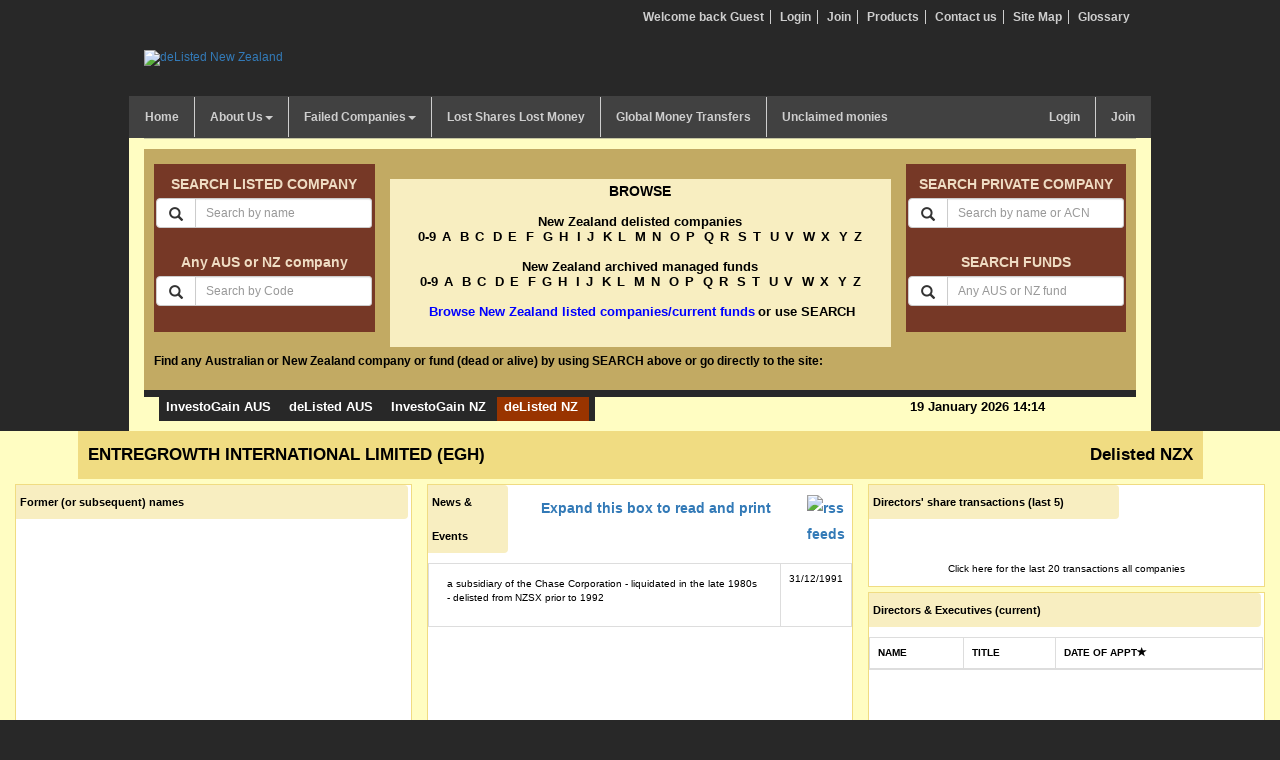

--- FILE ---
content_type: text/html; charset=UTF-8
request_url: https://www.delisted.co.nz/company/entregrowth-international-limited
body_size: 11767
content:
  <!DOCTYPE html>
<html lang="en">
	<head><!-- Google Tag Manager -->
<script>(function(w,d,s,l,i){w[l]=w[l]||[];w[l].push({'gtm.start':
new Date().getTime(),event:'gtm.js'});var f=d.getElementsByTagName(s)[0],
j=d.createElement(s),dl=l!='dataLayer'?'&l='+l:'';j.async=true;j.src=
'https://www.googletagmanager.com/gtm.js?id='+i+dl;f.parentNode.insertBefore(j,f);
})(window,document,'script','dataLayer','GTM-W3QXLHV');</script>
<!-- End Google Tag Manager -->
		<meta http-equiv="Content-Type" content="text/html; charset=UTF-8">
		<meta http-equiv="X-UA-Compatible" content="IE=edge">
		<meta name="viewport" content="width=device-width, initial-scale=1">
  <title>ENTREGROWTH INTERNATIONAL LIMITED EGH | deListed New Zealand</title>
  <meta name="keywords" content="delisted, delisted companies, deListed New Zealand, delist, delisting, suspended, unclaimed dividends, suspended from quotation, suspension, address, shareholder links, website, website rating, email, annual reports, announcements, telephone, fax, registry, industry, directors, directors share transactions" />
  <meta name="description" content="Company details, current status, news and events, former (or subsequent) names, unclaimed money, shareholder links, directors' share transactions, directors & executives (current)" />
  <link href="/css/bootstrap.min.css" rel="stylesheet">
<!-- HTML5 shim and Respond.js for IE8 support of HTML5 elements and media queries -->
<!-- WARNING: Respond.js doesn't work if you view the page via file:// -->
<!--[if lt IE 9]>
<script src="https://oss.maxcdn.com/html5shiv/3.7.2/html5shiv.min.js"></script>
<script src="https://oss.maxcdn.com/respond/1.4.2/respond.min.js"></script>
<![endif]-->
<style type="text/css">@charset "utf-8";
html,body,div,span,object,iframe,blockquote,pre,a,abbr,acronym,address,code,del,dfn,em,img,q,dl,dt,dd,ol,ul,li,fieldset,form,label,legend {padding:0; margin:0;}
body { font-family:Arial, Helvetica, sans-serif; font-size:12px; background-color:#282828; line-height:inherit; color:#000000;}
ol, ul { list-style:none; padding:0; margin:0;}
div, img { border:none;outline:none; border-width:0;}
a {text-decoration:none;}
th{font-size:10px;font-weight:700;}
td {font-size:10px;}
td a{font-size:10px;color: #0000EE; text-decoration:none;}
td a:hover{color: #000000; text-decoration:underline;} 
p a{color: #0000EE; text-decoration:none;}
p a:hover{color: #000000; text-decoration:underline;}
.h1, .h2, .h3, h1, h2, h3{ margin-bottom: 15px; margin-top: 15px;}
a:hover {text-decoration:underline;}
.clear { line-height:0; font-size:0; height:0; letter-spacing:0; clear:both; float:none; padding:0; margin:0;}
.width100 { display:block; clear:both; height:auto; width:100%;}
.container-fluid{max-width:992px;}
.container-fluid2{max-width:100% !important;}
#wrapper { max-width:992px; margin:0px auto;background-color:#fffdc2;}
#branding img{ margin:40px 0 30px 0;}
.topNav { /*height:15px; line-height:15px; padding:10px 15px 5px 15px;*/}
.topNav li { display:inline; border-right:1px solid #CECECE; padding:0 6px;}
.topNav li.rightItem {border:none;}
.topNav li a {color:#CECECE;font-weight:700;}
.topNav li a:hover { color:#F0DC82 ; text-decoration:none;}
.logginLink {float:right !important;}
#content { width:100%; clear:both; background-color:#fffdc2;}
header{max-width:992px; margin:10px auto 0 auto;}
.navbar-default {background-color: #414141;border-color: #414141;}
.navbar-collapse{padding-left:0;}
.navbar-default .navbar-nav > .open > a, .navbar-default .navbar-nav > .open > a:focus, .navbar-default .navbar-nav > .open > a:hover {background-color: #f0dc82; color: #000;}
.navbar-default .navbar-nav > .active > a, .navbar-default .navbar-nav > .active > a:focus, .navbar-default .navbar-nav > .active > a:hover { background-color: #f0dc82; color: #000; }
.dropdown-menu { background-color: #414141; font-size:13px; min-width: 175px; padding: 0;}
.navbar { border-radius: 0; margin-bottom: 0; min-height: 30px;}
.navbar-nav > li > a {padding-bottom: 10px; padding-top: 10px;font-weight: 700;}
.navbar-default .navbar-nav > li > a { color: #cecece;  border-right: 1px solid #cecece;}
.navbar-default .navbar-nav > li.last > a { border: none;}
.navbar-default .navbar-nav > li > a:focus, .navbar-default .navbar-nav > li > a:hover, .navbar-default .navbar-nav > li > a:active { background: #f0dc82; color: #000;}
.dropdown-menu > li > a { clear: both; color: #cecece; display: block; font-weight: 700; padding: 10px 0 10px 12px; border-bottom: 1px solid gray;}
.dropdown-menu > li.last > a{ border: medium none; }
.dropdown-menu > li > a:focus, .dropdown-menu > li > a:hover {  background-color: #f0dc82; color: #000;text-decoration: none;}
.dropdown.desktop:hover .dropdown-menu {display: block;}
.dropdown.desktop:hover .dropdown-toggle{-webkit-box-shadow: inset 0 0 18px rgba(0,0,0,.16); -moz-box-shadow: inset 0 0 18px rgba(0,0,0,.16); box-shadow: inset 0 0 18px rgba(0,0,0,.16); color:#000;background-color: #f0dc82; }
.onlymobileview{display:none;}
.paddingleftright0{padding-left:0;padding-right:0;}
.searchWrapper { background-color:#fffdc2; padding:10px 0; border-top:1px solid #c5c5a1;margin:0 auto;}
.searchInnerWrapper { background-color:#C2AA63; padding:15px 10px; _padding:15px 10px 0px 10px;}
.byName { width:100%; height:168px; background-color:#763826; color:#ffffff; text-align:center;}
.byName h3 { height:34px; padding:5px 0 0 0; line-height:30px; font-weight:700; font-size:14px; clear:both; display:block; color:#efdcc3;margin:0;}
.byName form { width:98%; margin:0 auto;}
.formMargin { margin-bottom: 40px !important;}
.byName h4 { height:16px; line-height:16px; font-weight:700; font-size:14px; clear:both; display:block;}
.byName h4 a {color:#ffffff;}
.byAlphabetic { text-align:center; color:#000; height:168px;  background-color:#f8eec1;}
.byAlphabetic h3 {  font-weight:700; font-size:14px; padding:5px 0 0 0;}
.byAlphabetic div { border:none; outline:none; display:block; margin-bottom:15px;}
.byAlphabetic span { display:block; clear:both; font-size:13px; font-weight:700; }
.byAlphabetic div a { color:#000000; font-weight:700; font-size:13px; line-height:15px; margin:0 3px;}
.byAlphabetic div a.selectedcolor { color:#ffffff; font-weight:700; font-size:13px; line-height:15px; margin:0 2px;}
.headerFindTxt{font-weight: bold; text-align: left; margin:7px 0;}
.boder { font-weight:700; font-size:13px; color: blue;}
.textWrapper { text-align:left; background-color:#ebd1dc; line-height:17px; padding:8px 15px; display:block; clear:both;}
.textWrapper p { display:block; margin-bottom:15px;}
.textWrapper p span { display:block; clear:both;}
.footer { text-align:center; padding:15px 0 5px 0; background-color:#fffdc2; display:block; clear:both; font-size:11px; line-height:15px; }
.footer a {color:#000000;}

/*----------------------------------- CSS For delaushome ----------------------------------*/

.moduleWrapper { display:block; padding:10px; color:#000; font-size:13px;}
.leftModules { float:left; display:inline; width:202px; margin:0 6px 0 0;}
.middleModules { float:left; width:456px;}
.rightModules { float:right; width:257px;}
.shareWatch { padding:10px 2px 0 2px; margin-bottom:5px; background-color:#9BC3E6;}
/*.gold { padding:10px 4px; margin-bottom:6px; min-height:40px; background-color:#cfe2f3;text-align:center}*/
.currencies { margin-bottom:6px; min-height:180px; clear:both}
.advertise { padding:10px; margin-bottom:6px; min-height:140px; background-color:#fff2cd;}
.postingNews { min-height:120px; padding:10px; margin-bottom:6px; background-color:#fff2cd;}
.postingNews p {margin-bottom:6px;}
.postingHeader { clear:both; display:block; margin-bottom:8px;}
.postingHeader h2 { float:left; font-size:15px;}
.postingHeader span { float:right; font-size:13px; text-align:right;}
.newsModule { border:2px solid #fcefb5; min-height:350px; padding:10px; background-color:#fffbd8; margin-bottom:15px;font-family:Verdana;font-size:12px;line-height:16px; clear:both;}
.newsModule h1, .newsModule h2, .newsModule h3,.newsModule h4, .newsModule h5, .newsModule h6{color: #ce7346;font-weight:normal;}
.newsModule h1{ color: #ce7346; font-size: 22px; }
.newsModule h2, .newsModule h3, .newsModule h4, .newsModule h5,.newsModule h6{  font-size: 18px;}

.rotateMessage { padding:10px; margin-bottom:6px; min-height:123px; background-color:#282828;height:200px;overflow:hidden;}
.rotateMessage a{color: #fff; font-size: 20px;}
.rotateMessage span{font-size: 30px; font-family: brush script std; color: rgb(230, 230, 230);}
.rotateMessage .marquee30{margin-top: 30px;}
.rotateMessage .marquee110{margin-top: 110px;}
.rotateMessage .marquee100{margin-top: 100px;}
.whatsNew { padding:10px; margin-bottom:6px; min-height:220px; background-color:#f3f3f3;}
.advertiseRight { margin-bottom:6px; min-height:107px; background-color:#fff2cd;}

.delausinputws { display:block; padding:10px; padding-bottom:15px;}
.shellHeader { float:left; width:245px;}
.shellHeader h2 { font-size:20px; color:#900000; line-height:24px; padding:10px 20px; font-weight:700;}
.stepWrapper { float:left; width:605px; min-height:500px;}
ul.inNav { clear:both; width:100%; height:83px; display:block; margin-bottom:15px;}
ul.inNav li { width:150px; height:83px; text-align:center; float:left; display:inline; overflow:hidden;}
ul.inNav li.clear { clear:both; width:100%; height:0; font-size:0; display:block;}
ul.inNav li a { display:block; float:left; padding:0 0 0 14px; height:83px; background:url(/images/inNsvLeftNormal.jpg) no-repeat -1px 0;}
ul.inNav li a.firstItem {background:url(/images/inNsvLeftNormal.jpg) no-repeat 0 0;}
ul.inNav li a span { display:block; cursor:pointer; float:left; padding:0 15px 0 0; background:url(/images/inNsvRightNormal.jpg) no-repeat right; height:83px; line-height:83px; color:#656360; font-size:18px; width:122px;}
ul.inNav li a:hover, ul.inNav li a.acitiveTab { text-decoration:none; background:url(/images/inNavLeft.jpg) no-repeat -1px 0; }
ul.inNav li a.firstItem:hover, ul.inNav li a.acitiveTabFirst {background:url(/images/inNavLeft.jpg) no-repeat 0 0;}
ul.inNav li a:hover span, ul.inNav li a.acitiveTab span, ul.inNav li a.acitiveTabFirst span {background:url(/images/inNavRIght.jpg) no-repeat right;}
ul.inNav li a.lastItem span { width:120px; line-height:21px; padding:10px 15px 0 0; height:73px;}

ul.inNavHead { clear:both; width:100%; height:30px; display:block;}
ul.inNavHead li { width:128px; height:30px; text-align:center; float:left; display:inline; overflow:hidden;}
ul.inNavHead li.clear { clear:both; width:100%; height:0; font-size:0; display:block;}
ul.inNavHead li a { display:block; float:left; padding:0 0 0 4px; height:30px; background:url(/images/inNsvLeftNormal1.jpg) no-repeat -1px 0;}
ul.inNavHead li a.firstItem {background:url(/images/inNsvLeftNormal1.jpg) no-repeat 0 0;}
ul.inNavHead li a span { display:block; cursor:pointer; float:left; padding:0; background:url(/images/inNsvRightNormal1.jpg) no-repeat right; height:30px; line-height:30px; color:#656360; font-size:12px;font-weight:700; width:124px;}
/*ul.inNavHead li a:hover, ul.inNav li a.acitiveTab { text-decoration:none; background:url(/images/inNavLeft.jpg) no-repeat -1px 0; }
	ul.inNavHead li a.firstItem:hover, ul.inNav li a.acitiveTabFirst {background:url(/images/inNavLeft.jpg) no-repeat 0 0;}
ul.inNavHead li a:hover span, ul.inNav li a.acitiveTab span, ul.inNav li a.acitiveTabFirst span {background:url(/images/inNavRIght.jpg) no-repeat right;}*/
ul.inNavHead li a.lastItem span { width:120px; line-height:30px; padding:10px 15px 0 0; height:30px;}
ul.inNavHead li.lastItem{height:30px; text-align:right; float:left; display:inline; overflow:hidden;width:418px;}
ul.inNavHead li.lastItem span { /*width:120px; line-height:21px; padding:10px 15px 0 0; height:73px;*/}

.arrowhead { display:block; clear:both; height:41px; background:url(/images/head-left.jpg) no-repeat left bottom; padding:0 0 0 16px; margin-bottom:15px;}
.arrowhead h2 {background:url(/images/head-rptr.jpg) repeat-x top; height:41px; width:auto; float:left; line-height:40px; padding:0 16px 0 0; font-size:18px; font-weight:normal; color:#656360;}
.arrowhead span { height:41px; width:25px; background:url(/images/head-arrow.jpg) no-repeat left; float:left; display:block;}
.curvWrapper { width:100%; display:block; background:url(/images/curv-bottom.jpg) no-repeat bottom left; padding:0 0 70px 0;}
.topBg { width:100%; height:10px; line-height:0; font-size:0; background:url(/images/curve-top.jpg) no-repeat bottom;}
.stepDesc { min-height:255px; color:#656360; padding:4px 10px 0 10px; background:url(/images/curve-rptr.jpg) repeat-y left; font-size:18px;}
.stepDesc h2 { font-size:18px; margin-bottom:20px; line-height:20px;}
.dated {float:right;}

/*------------------------------------ CSS for fluid layout ---------------------------------*/

#header, #content, .footer { max-width:980px; margin:0px auto; clear:both;}
.delausCoWrapper { width:100%; /*padding:2em 0;*/}
.titleOfComp {padding:0 10px; background-color:#f0dc82; max-width:90%; margin:0 auto;}
.titleOfComp h1 { font-size:17px; font-weight:700;}
.titleOfComp h2 { font-size:17px; font-weight:700;}

.rally {  margin: 0 auto; max-width: 88%; padding: 15px 0;max-width: 90%; padding: 15px 0;  background-color:#F8EEC1;}
.rally h2 { font-size:15px; font-weight:700;width:115px;display:inline-block;margin:0 auto 10px auto;}
.rally a {color:#000;text-decoration:none;}
.rally a:hover {text-decoration:underline;}
.rally h3 { font-size:15px; font-weight:700; float:right;}
.fluidWrapper {background-color:#FFFDC2;}
.fluidRptr { margin:5px 0; padding:0; font-size:10px;overflow:hidden; border:1px solid #f0dc82;background-color:#fff; font-family:Verdana,Arial,Helvetica,sans-serif;}
.fluidRptr h3 {font-size:11px; padding:0 0 0 4px; margin: 0 3px 10px 0; color:#000000; line-height:34px; background-color:#f8eec1; font-weight:700;  border-radius: 0 4px 4px 0;}
.shareholder { margin: 10px 0 0 0;font-size: 10px;}
.fluidRptr p { padding:0.5em 1em 0.25em 1em; font-size:10px; clear:both; display:block; font-family:Verdana,Arial,Helvetica,sans-serif;}
.fluidRptr h3 a{color:#0000EE}
/*++++++++++++++++++++++++++++++++++++++++Pagination css++++++++++++++++++++++++++++++++++++++++++*/

.floatleft{float:left;}
.floatright{float:right;}
.pagination {text-align:left;padding: 7px;margin: 3px;}
.pagination a {padding: 2px 5px 2px 5px;margin: 0px;text-decoration: underline;color: #000;}
.pagination a:hover, div.yellow a:active {color: #000;}
.pagination span.current {padding: 2px 5px 2px 5px;margin: 2px;font-weight: bold;background-color: #CE7346;color: #fff;}
.pagination span.disabled {padding: 2px 5px 2px 5px;  margin: 2px;color: #DDD;}
a.selectedcolor {padding: 2px;margin: 2px;font-weight: bold;background-color: #CE7346;color: #fff;}


ul.hozontalBar { clear:both; display:block; height:auto; background:#ffffff; height:40px; line-height:40px; color:#000000;width:950px;}
ul.hozontalBar li { float:left; padding:0 15px;}
ul.hozontalBar li a {color:#000000;}


/*-----------------------------------------------------------------member-----------------------------------------------------------------------*/

ul#nav_access {   left: -9999px; position: absolute; top: -9999px;}
.member_cp a{color: #CE7346;  font-size: 12px;font-family: arial;}
.member_cp h4 {  background-color: #CE7346;font-size: 18px;height: 17px; margin: 5px 0;padding:5px;}
.memberContentWrapper{ overflow: hidden;}
.memberContentWrapper h3 {  font-size: 18px;  height: 17px;  margin: 5px 0;padding:5px;color:#CE7346;}
.newHeader th{font-size: 18px;  height: 17px; margin: 5px 0;padding:5px;color:#CE7346;}
#navigation_sec a{color: #000;}
div#navigation_sec.member_cp {   background-color:  #CFE2F3;  float: left; font-size: 11px;line-height: 16px; margin: 35px 30px 30px 10px; padding: 10px; width: 270px;}
div#content_pri.member_profile, div#content_pri.member_cp {   float: left;   margin:35px 30px 30px 10px;   width: 450px;}
div#navigation_sec.member_cp h4{position:relative;}
div#navigation_sec.member_cp h4 a.expand {  background: url("/themes/site_themes/agile_records/images/controlpanel_expand.jpg") no-repeat scroll left bottom transparent;   display: block; height: 26px;   position: absolute;   right: 0;   text-indent: -9999em;   top: 0;   width: 22px;}
.tableHeading{font-size: 18px;height: 17px;margin: 5px 0;padding:5px;color:#CE7346;}
.firstcolumn{float: left; display: block; width: 30%; margin: 0 0 0 .7%;_margin: 0 0 0 0.4%;}
.secondcolumn{float: left; display: block; width: 36%; margin: 0;_margin: 0;}
.thirdcolumn{float: left; display: block; width: 33%; margin: 0;_margin: 0;}


/* tooltip styling. by default the element to be styled is .tooltip  */
.tooltip {  display:none;background:transparent;background-color:#FFF;font-size:11px;width:260px;padding:5px;margin-top:-8px;color:#000;line-height:15px;border:1px solid #000;text-align:justify;}
a:active{outline:none;}:focus{-moz-outline-style:none;}



.jqueryslidemenu{font-weight:700;font-size: 12px;font-family: Arial;background: #414141;width: 100%;}
.jqueryslidemenu ul{margin: 0;padding: 0;list-style-type: none;}
.jqueryslidemenu ul li{position: relative;display: inline;float: left;}
.jqueryslidemenu ul li a{display: block;background: #414141;color:#CECECE;height:30px;padding: 16px 10px 0;border-right: 1px solid #CECECE;text-decoration: none;}
a.lastmenu{border-right: 0px solid #CECECE;}
* html .jqueryslidemenu ul li a{ display: inline-block;}
.jqueryslidemenu ul li .current, .mainNav li a.current { background-color:#F0DC82; color:#000;}
.jqueryslidemenu ul li a:hover{background: #F0DC82;color: #000;}  
.jqueryslidemenu ul li ul{position: absolute;left: 0;display: block;visibility: hidden;}
.jqueryslidemenu ul li ul li{display: list-item;float: none;}
.jqueryslidemenu ul li ul li ul{top: 0;}
.jqueryslidemenu ul li ul li a{font-family:Arial;font-size:13px;width: 160px;padding: 16px 5px 0;margin: 0;border-top-width: 0;border-bottom: 1px solid gray;}
.jqueryslidemenuz ul li ul li a:hover{background: #F0DC82;color: black;}
.downarrowclass{position: absolute;top: 19px;right: 7px;}
.rightarrowclass{position: absolute;top: 19px;right: 5px;}
#pointermenu{border-top: 7px solid #282828;margin: 0;padding: 0;}
#pointermenu ul{margin: 0;margin-left: 15px; float: left;font: bold 13px Arial;background-color: #282828;background: #282828 url(/images/leftround.gif) bottom left no-repeat;}
* html #pointermenu ul{ margin-bottom: 1em;margin-left: 7px; }
#pointermenu ul li{display: inline;}
#pointermenu ul li.pointerlastitem{display: inline;float: left; background-color:#FFFDC2;text-align: right;width: 450px;padding: 2px 0px 7px 7px;}
#pointermenu ul li a{float: left;color: #fff;font-weight: bold;padding: 2px 11px 7px 7px;text-decoration: none;background: url(/images/pointer.gif) bottom center no-repeat;}
#pointermenu ul li a:visited{color: #fff;}
#pointermenu ul li a:hover, #pointermenu ul li a#selected{color: #fff;background-color: #993400;}
#pointermenu ul li a#rightcorner{padding-right: 0;padding-left: 2px;background: url(/images/rightround.gif) bottom right no-repeat;}



#scrollup{position: relative;overflow: hidden;height: 200px;width: 235px}
.headline {position: absolute;top: 210px;left: 2px;height: 195px;width:235px;font-size:15px;color: ##E6E6E6;}
.headline a{color:#fff;}
.headline span{font-family: "Verdana"}
.alert{color:red;}
.sitemap li{font-weight: 700; padding: 5px 0;} .sitemap-child li{font-weight: 700;padding: 2px 0 0 30px} .open_div{float: left; width: 48%}
.bodyheader{color: #993300;font-family: Arial,Helvetica,sans-serif;font-size: 16px;font-weight: bold;}
.open_div{float: left; width: 48%;}
.scroll-txt { width: 100%; height: 155px; overflow: hidden; }
.scroll-txt ul { width: 100%;height: auto;margin: 0;}
.scroll-txt ul li {display: inline-block;margin: 0;padding: 43px 0;}
/*responsive*/
@media (min-width:992px) and (max-width:1199px) { 
	
}
@media (min-width: 767px) and (max-width: 992px) { 
	.h1, .h2, .h3, h1, h2, h3 { margin-bottom: 10px; margin-top: 10px;}	
.titleOfComp h1{ font-size: 14px; font-weight: 500; }
.titleOfComp h2 { font-size:12px; font-weight: 500; }
.rally h2 { font-size: 13px; font-weight: 500; }
.byAlphabetic h3{height: 20px !important;}	
.byAlphabetic div{margin-bottom: 8px !important;}
.byAlphabetic div a{font-size: 12px !important;}
.byAlphabetic div a { margin: 0 0 0 13px;}
#pointermenu ul li.pointerlastitem{ width: 265px;}
.input-sm {padding:5px;}
.name_keywords{font-size: 10px;}
#cssmenu > ul > li:hover > ul {
	left: -9999px !important;
}
.onlymobileview{display:block;}
.fluidRptr h3{font-size: 10px;font-weight: normal;line-height: 20px;padding: 4px 0 4px 4px;}
.shareholder {margin-top:0;}
.printbtn{display: none;}	
}

@media (max-width: 767px) {
.navbar-toggle .icon-bar{width: 100%;}
.navbar-toggle{color:#fff;}
.navbar-toggle:hover{color:#333;}
.printbtn{display: none;}
.byAlphabetic h3{padding: 0; margin: 0;}
	.byAlphabetic div a {
    line-height: 20px;
    margin-right: 8px;
}
	.onlymobileview{display:block;}
	header{margin: 0 auto;}
	#branding{text-align:center;}
	#branding img{ margin: 10px 0 10px;}
	.topNav {margin: 0; padding: 0; height:20px;text-align: center;}
	.topNav li {line-height: normal;padding: 0 3px;}
	.topNav li a {color: #cecece;font-size: 11px;font-weight: 500;}
	#pointermenu ul{font-size:12px;}
	#pointermenu ul li a{padding:2px 5px 7px 5px;}
	#pointermenu ul li.pointerlastitem {
		background-color: #fffdc2;
		display: inline;
		float: left;
		padding: 2px 0 7px 7px;
		text-align: right;
		width: 210px;
	}
	.rally, .titleOfComp { max-width: 100% !important;}
	.titleOfComp h1{ font-size: 14px; font-weight: 500; }
	.titleOfComp h2 { font-size:12px; font-weight: 500; }
	.rally h2 { font-size: 13px; font-weight: 500; }
	
}
@media (max-width: 441px) {
	.byAlphabetic {height: 200px;}
}
@media (max-width: 375px) {.onlymobileview{display:block;}
	.titleOfComp h1 { text-align: center !important;}
	.titleOfComp h2 { text-align: center !important;}

	.boder {font-size: 12px;}
	.paddingleftright0{padding-left: 15px;   padding-right: 15px;}
	.headerFindTxt{text-align:center;}
	#pointermenu ul{background: none; background-color: #282828; float: none; margin: 0 auto;}
	#pointermenu ul li {display: list-item; height:35px; color:#fff; list-style-type: none; text-align: center;}
	#pointermenu ul li a {background: none;float: none;  font-size: 18px;font-weight: normal; }
	#pointermenu ul li a#rightcorner{background: none; padding:0;}
	#pointermenu ul li.pointerlastitem {   background-color:#282828;  display: block; float: none; padding: 0; text-align: center; width: 100%;font-size: 18px;font-weight: normal;}
	.mobileHide{display:none !important;}
	.rally, .titleOfComp{ width: 100% !important;}
	.rally h2 { text-align: center; font-size: 13px;}
	.fluidRptr{ margin-left: 0;margin-right: 0;}
	
}	
@media (max-width: 360px) {.onlymobileview{display:block;}
	.byAlphabetic h3 {font-size: 13px;}
	.byAlphabetic div a { font-size: 12px;font-weight: 700; line-height: 20px; margin-right: 7px;}
	
}
@media (max-width: 320px) {.onlymobileview{display:block;}
	.titleOfComp h1 { font-size:12px; font-weight:500; text-align: center !important;}
	.titleOfComp h2 { font-size:12px; font-weight:500;text-align: center !important;}
	.byAlphabetic div a { font-size: 12px; font-weight: 700; line-height: 18px; margin-right: 5px; }
}</style>
<!--[if IE 6]><link href="/global_embeds/css_screen-ie6/" type="text/css" rel="stylesheet" media="screen" /><![endif]-->
  <style type="text/css">
	.pricesens {text-align: center;}
	#page_navigation{margin-top:10px;}
	#page_navigation a{padding:3px;border:1px solid #CE7346;margin:2px;color:black;text-decoration:none}
	.active_page{background:#CE7346;color:white !important;}
	.commentstitle{line-height: 20px;margin-bottom: 1em; padding: 0 0.5em;}
	.commentstitle span{font-size:18px;}
#wrapper{max-width: 1022px!important;}
	.fluidRptr .shareholder {line-height:26px;font-weight:700;font-size:14px;}
	#newsEvents td p,#printContent td p {    word-break: break-word;}
  </style>
  </head>
	
  <body style="overflow-x: hidden;"><!-- Google Tag Manager (noscript) -->
<noscript><iframe src="https://www.googletagmanager.com/ns.html?id=GTM-W3QXLHV"
height="0" width="0" style="display:none;visibility:hidden"></iframe></noscript>
<!-- End Google Tag Manager (noscript) -->
<script async src="https://pagead2.googlesyndication.com/pagead/js/adsbygoogle.js"></script>
	<header>
	  <div class="row">
		<div class="col-md-3 col-sm-3">
 	<div id="branding">
		<a href="https://www.delisted.co.nz/"><img src="/images/delisted-nz-logo.png" width="140" height="40" alt="deListed New Zealand"></a>
  	</div>
</div>
			
		<div class="col-md-9 col-sm-8">
  <ul class="topNav text-right">
    
    <li><a href="javascript:void(0);">Welcome back Guest</a></li>
        
		    <li><a href="https://www.investogain.com.au/member/login">Login</a></li>
        
    <li><a href="https://www.investogain.com.au/subscription">Join</a></li>
    
    <li><a href="https://www.investogain.com.au/products">Products</a></li>
    <li><a href="https://www.investogain.com.au/about-us/contact-us">Contact us</a></li>
    <li><a href="https://www.delisted.co.nz/sitemap">Site Map</a></li>
    <li class="rightItem"><a href="https://www.delisted.com.au/glossary/">Glossary</a></li>
  </ul>
  <div class="row"><div class="col-sm-6 col-sm-offset-6">&nbsp;</div></div>
</div>
	  </div>
	  <div class="row">
		<div class="col-md-12 col-sm-12 paddingleftright0">
		  <nav class="navbar navbar-default">
  <div class="navbar-header">
	<button type="button" class="bth navbar-toggle collapsed" data-toggle="collapse" data-target="#bs-example-navbar-collapse-1">
	  <span class="sr-only">Toggle navigation</span>
	  <span class="icon-bar"></span>
	  Menu
	  <span class="icon-bar"></span>
	</button>								
  </div>
  <div class="collapse navbar-collapse" id="bs-example-navbar-collapse-1">
	<ul class="nav navbar-nav">
	  <li ><a href="https://www.delisted.co.nz/">Home</a></li>
	  <li class="dropdown ">					
		<a class="dropdown-toggle" data-toggle="dropdown" role="button" aria-expanded="false" href="https://www.delisted.co.nz/about-us">About Us<span class="caret"></span></a>
		<ul class="dropdown-menu" role="menu">
		  <li class="onlymobileview"><a href='https://www.delisted.co.nz/about-us'>About Us</a></li>									
		  <li><a href="https://www.delisted.co.nz/about-us/background">Background</a></li>
		  <li><a href="https://www.delisted.co.nz/about-us/our-people">Our People</a></li>
		  <li><a href="https://www.delisted.co.nz/about-us/our-approach">Our Approach</a></li>
		  <li><a href="https://www.delisted.co.nz/about-us/thank-you">Thank you</a></li>
		  <li><a href="http://www.investogain.com.au/about-us/contact-us">Contact Us</a></li>
		</ul>
	  </li>
	  <li class='dropdown '>				
		<a class="dropdown-toggle" data-toggle="dropdown" role="button" aria-expanded="false"  href='https://www.delisted.co.nz/failed-companies'>Failed Companies<span class="caret"></span></a>
		<ul class="dropdown-menu" role="menu">
		  <li class="onlymobileview"><a href='https://www.delisted.co.nz/failed-companies'>Failed Companies</a></li>
		  <li><a href="https://www.delisted.co.nz/failed-companies/early-warnings">Early warnings</a></li>
		  <li><a href="https://www.delisted.co.nz/failed-companies/suspended">Suspended</a></li>
		  <li><a href="https://www.delisted.co.nz/failed-companies/in-administration">In Administration</a></li>
		  <li><a href="https://www.delisted.co.nz/failed-companies/in-receivership">In Receivership</a></li>
		  <li><a href="https://www.delisted.co.nz/failed-companies/in-liquidation">In Liquidation</a></li>
		  <li><a href="https://www.delisted.co.nz/failed-companies/delisted">Delisted</a></li>
		  <li><a href="https://www.delisted.co.nz/failed-companies/removal">Removal</a></li>
		  <li><a href="https://www.delisted.co.nz/failed-companies/NZ-Finance-Companies">NZ Finance Companies</a></li>
		</ul>
	  </li>
	  <li ><a href="https://www.delisted.co.nz/lostnz-search">Lost Shares Lost Money</a></li>
	  <li class=''><a href="https://www.delisted.co.nz/foreign-exchange-new-zealand">Global Money Transfers</a></li>
	  <li class="last"><a href="https://www.investogain.com.au/unclaimed-monies/">Unclaimed monies</a></li>
	</ul>								
	<ul class="nav navbar-nav navbar-right">
	  
	  <li><a href="https://www.investogain.com.au/member/login">Login</a></li>
	  <li class="last "><a href="https://www.investogain.com.au/subscription" >Join</a></li>
	  
	</ul>
  </div>
</nav>		
		</div>
	  </div>
	</header>
	<div class="container-fluid" id="wrapper">
	  <div class="searchWrapper">
	<div class="searchInnerWrapper">
		<div class="row">
			<div class="col-md-3 col-sm-3">
				<div class="byName">
					<h3>SEARCH LISTED COMPANY</h3>
					<form  action="/company/company_search_by_name/" name="keywords" method="get">
						<div class="input-group text-center">														
							<span class="input-group-btn">
								<button class="btn btn-default input-sm" type="submit">
									<span class="glyphicon glyphicon-search" aria-hidden="true"></span>
								</button>
							</span>
							<input type="text" class="form-control input-sm name_keywords" id="name_keywords" placeholder="Search by name" name="keywords">
						</div>
					</form><br>
					<h3>Any AUS or NZ company</h3>
					<form  action="/company/company_search_by_code" name="keywords_code" method="get"  class="formMargin">
						<div class="input-group text-center">														
							<span class="input-group-btn">
								<button class="btn btn-default input-sm" type="submit">
									<span class="glyphicon glyphicon-search" aria-hidden="true"></span>
								</button>
							</span>
							<input type="text" class="form-control input-sm name_keywords" placeholder="Search by Code" name="keywords_code">
						</div>			
					</form>		
				</div>
			</div>
			<div class="col-md-6 col-sm-6 paddingleftright0">
				<div class="byAlphabetic">
					<h3>BROWSE</h3>
					<div>
						<span>New Zealand delisted companies</span><a href="/company/browse/0-9/" >0-9</a><a href="/company/browse/A/" >A</a>
						<a href="/company/browse/B/" >B</a><a href="/company/browse/C/" >C</a>
						<a href="/company/browse/D/" >D</a><a href="/company/browse/E/" >E</a>
						<a href="/company/browse/F/" >F</a>
						<a href="/company/browse/G/" >G</a><a href="/company/browse/H/" >H</a>
						<a href="/company/browse/I/" >I</a><a href="/company/browse/J/" >J</a>
						<a href="/company/browse/K/" >K</a><a href="/company/browse/L/" >L</a>
						<a href="/company/browse/M/" >M</a><a href="/company/browse/N/" >N</a>
						<a href="/company/browse/O/" >O</a><a href="/company/browse/P/" >P</a>
						<a href="/company/browse/Q/" >Q</a><a href="/company/browse/R/" >R</a>
						<a href="/company/browse/S/" >S</a><a href="/company/browse/T/" >T</a>
						<a href="/company/browse/U/" >U</a><a href="/company/browse/V/" >V</a>
						<a href="/company/browse/W/" >W</a><a href="/company/browse/X/" >X</a>
						<a href="/company/browse/Y/" >Y</a><a href="/company/browse/Z/" >Z</a>
					</div>
					<div>
						<span>New Zealand archived managed funds</span><a href="/fund/browse/0-9/" >0-9</a><a href="/fund/browse/A/" >A</a>
						<a href="/fund/browse/B/" >B</a><a href="/fund/browse/C/" >C</a>
						<a href="/fund/browse/D/" >D</a><a href="/fund/browse/E/" >E</a>
						<a href="/fund/browse/F/" >F</a><a href="/fund/browse/G/" >G</a><a href="/fund/browse/H/" >H</a>
						<a href="/fund/browse/I/" >I</a><a href="/fund/browse/J/" >J</a>
						<a href="/fund/browse/K/" >K</a><a href="/fund/browse/L/" >L</a>
						<a href="/fund/browse/M/" >M</a><a href="/fund/browse/N/" >N</a>
						<a href="/fund/browse/O/" >O</a><a href="/fund/browse/P/" >P</a>
						<a href="/fund/browse/Q/" >Q</a><a href="/fund/browse/R/" >R</a>
						<a href="/fund/browse/S/" >S</a><a href="/fund/browse/T/" >T</a>
						<a href="/fund/browse/U/" >U</a><a href="/fund/browse/V/" >V</a>
						<a href="/fund/browse/W/" >W</a><a href="/fund/browse/X/" >X</a>
						<a href="/fund/browse/Y/" >Y</a><a href="/fund/browse/Z/" >Z</a>
					</div>
					<div class="boder">
						<a target="_blank" title="Browse New Zealand listed companies/current funds or use SEARCH" href="https://www.investogain.co.nz/" style="color:blue;">Browse New Zealand listed companies/current funds</a><font color="#00 00 00">or use SEARCH </font>
					</div>
				</div>
			</div>
			<div class="col-md-3 col-sm-3">
				<div class="byName byCode">
				<h3>SEARCH PRIVATE COMPANY</h3>
              <form  action="https://www.delisted.com.au/ptycos/search_results/" name="ptycos" method="get">
                <div class="input-group text-center">														
                  <span class="input-group-btn">
                    <button class="btn btn-default input-sm" type="submit">
                      <span class="glyphicon glyphicon-search" aria-hidden="true"></span>
                    </button>
                  </span>
                  <input type="text" class="form-control input-sm name_keywords" id="exampleInputEmail1" placeholder="Search by name or ACN" name="ptycos_keywords">
                </div>
              </form><br> 
						<h3>SEARCH FUNDS</h3>
						
					<form  action="/fund/search_results/" name="funds" method="get">
						<div class="input-group text-center">														
							<span class="input-group-btn">
								<button class="btn btn-default input-sm" type="submit">
									<span class="glyphicon glyphicon-search" aria-hidden="true"></span>
								</button>
							</span>
							<input type="text" class="form-control input-sm name_keywords" id="exampleInputEmail1" placeholder="Any AUS or NZ fund" name="keywords">
						</div>						
					</form>
				</div>
			</div>
		</div>
		<div class="row">
			<div class="col-md-12 col-sm-12">
				<p class="headerFindTxt">
					Find any Australian or New Zealand company or fund (dead or alive) by using SEARCH above or go directly to the site:
				</p>
			</div>
		</div>
	</div>	
	<div class="row">
		<div class="col-md-12 col-sm-12">
			<div id="pointermenu">
				<ul>
					<li><a title="InvestoGain AUS" href="https://www.investogain.com.au/">InvestoGain AUS</a></li>
					<li><a title="deListed AUS" href="https://www.delisted.com.au/">deListed AUS</a></li>
					<li><a title="InvestoGain NZ" href="https://www.investogain.co.nz/">InvestoGain NZ</a></li>
					<li><a title="deListed NZ" href="http://www.delisted.co.nz/" id="selected">deListed NZ</a></li>
					<li class="mobileHide"><a href="javascript:void(0);" id="rightcorner">&nbsp;</a></li>
					<li class="pointerlastitem">19  January 2026 14:14</li>
				</ul>
			</div>					
		</div>					
	</div>
</div>
	</div>  

	
	<div class="container-fluid2 container-fluid fluidWrapper"><div class="titleOfComp"><div class="row"><div class="col-md-6 col-sm-6">
		<h1 class="text-left text-uppercase">ENTREGROWTH INTERNATIONAL LIMITED (EGH)</h1></div><div class="col-md-6 col-sm-6">
		<h2 class="text-right">Delisted NZX</h2></div></div></div><div class="row"><div class="col-md-4 col-sm-4"><div class="fluidRptr"><div class="row"><div class="col-sm-12"><h3>Former (or subsequent) names</h3></div></div><div class="row"><div class="col-sm-12">
		<div id="formerNames" style="height: 20em;" class="table-responsive"><p></p></div></div></div></div><div class="fluidRptr" style="height:25em;"><div class="row"><div class="col-xs-12 col-sm-12 col-md-5"><h3>Shareholder links</h3></div></div><div class="row"><div class="col-sm-12"><div style="padding:0.5em 1em 0.25em;"><p>&nbsp;</p></div></div></div></div><div class="fluidRptr" style="height:25em;"><div class="row"><div class="col-xs-12 col-sm-12 col-md-5"><h3>Company details</h3></div></div><div class="row"><div class="col-sm-12"><p><b>Address:&nbsp;</b><br /><b>Tel:&nbsp;</b>  <b>Fax:&nbsp;</b><br /><br /></p></div></div></div><div class="row"><div class="col-sm-12"><ins class="adsbygoogle"
		style="display:block"
		data-ad-client="ca-pub-7701155349560359"
		data-ad-slot="6931015993"
		data-ad-format="auto"
		data-full-width-responsive="true"></ins>
   <script>
		(adsbygoogle = window.adsbygoogle || []).push({});
   </script></div></div></div><div class="col-md-4 col-sm-4 paddingleftright0"><div class="fluidRptr"><div class="row"><div class="col-xs-12 col-sm-12 col-md-3"><h3>News &amp; Events</h3></div><div class="col-xs-10 col-sm-10 col-md-7"><div class="shareholder"><a title="Expand this box to read and print" data-toggle="modal" data-target="#myModal" href="javascript:void(0);">Expand this box to read and print</a></div></div>
			<div class="col-xs-2 col-sm-2 col-md-2"><div class="shareholder text-cennter">
			<a href="https://www.delisted.co.nz/company/rss_news/11024"><img src="https://www.delisted.co.nz/images/rss.jpg" alt="rss feeds" width="16px" /></a></div></div></div><div class="row"><div class="col-sm-12"><div id="newsEvents" class="table-responsive" style="height: 20em;"><table class="table table-bordered"><tbody><tr><td><p>a subsidiary of the Chase Corporation - liquidated in the late 1980s - delisted from NZSX prior to 1992</p></td><td width="17%" align="center">31/12/1991</td></tr></tbody></table><div class="modal fade " id="myModal" tabindex="-1" role="dialog" aria-labelledby="myModalLabel" aria-hidden="true">
							<div class="modal-dialog modal-lg">
								<div class="modal-content">
									<div class="modal-header">
										<button type="button" class="close" data-dismiss="modal" aria-label="Close"><span aria-hidden="true">&times;</span></button>
										<center><input class="text-center btn btn-default btn-lg printbtn" type="button" value="Print" onclick="printPage('printContent');" /></input></center>										
									</div>
									<div class="modal-body">
										<div id="printContent" class="table-responsive" style="height:20em;">										
										<h3 class="modal-title" id="myModalLabel">ENTREGROWTH INTERNATIONAL LIMITED</h3>
										<table class="table table-bordered"><tbody><tr><td><p>a subsidiary of the Chase Corporation - liquidated in the late 1980s - delisted from NZSX prior to 1992</p></td><td width="17%" align="center">31/12/1991</td></tr></tbody></table><p><small><i>Your browser may reflect a date of printing in American format.</i></small></p></div>
									</div>
									<div class="modal-footer">
										<button type="button" class="btn btn-default" data-dismiss="modal">Close</button>
									</div>
								</div>
							</div>
						</div></div></div></div></div><div class="fluidRptr"><div class="row"><div class="col-xs-12 col-sm-12 col-md-12">
		<h3> NZX Announcements <span style="font-size:10px;">(courtesy of  NZX)</span></h3></div></div>
		<div class="row"><div class="col-xs-12 col-sm-12 col-md-12"><p>&nbsp;</p></div></div></div><div class="fluidRptr"><div class="row"><div class="col-xs-12 col-sm-12 col-md-5">
		<h3>Your comments</h3></div><div class="col-xs-12 col-sm-12 col-md-7"><div class="shareholder text-right">Please read our <a href="https://www.investogain.com.au/assets/pdf/Terms&Conditions.pdf"><b style="color:#000;">Terms</b></a> before viewing comments.</div></div></div><div class="row"><div class="col-xs-12 col-sm-12 col-md-12"><p>&nbsp;</p></div></div></div><div class="fluidRptr"><div class="row"><div class="col-sm-12">
		<h3>Company Updates</h3></div></div></div><div class="fluidRptr">
		<div class="row"><div class="col-xs-12 col-sm-12 col-md-7"><h3>Post your comments here</h3></div>
		<div class="col-xs-12 col-sm-12 col-md-5"><div class="shareholder text-right">Please read our <a href="https://www.investogain.com.au/assets/pdf/Terms&Conditions.pdf"><b style="color:#000;">Terms</b></a> before posting comments.</div></div></div><div class="row"><div class="col-sm-12"><form id="commentsForm" method="post" action="https://www.delisted.co.nz/company/entregrowth-international-limited"  >
<div class='hiddenFields'>
<input type="hidden" name="ACT" value="414" />
<input type="hidden" name="RET" value="https://www.delisted.co.nz/company/entregrowth-international-limited" />
<input type="hidden" name="PRV" value="{PREVIEW_TEMPLATE}" />
<input type="hidden" name="URI" value="company/entregrowth-international-limited" />
<input type="hidden" name="return_url" value="" />
<input type="hidden" name="comid" value="11024" />
<input type="hidden" name="site_id" value="2" />
<input type="hidden" name="csrf_token" value="b9683d4a62c31ec45739318cacc57aa84b7e3606" />
</div>

<div id="errorWrapper">OMISSIONS<ul id="errorMSG"></ul></div>
        <div style="padding-left:8px;">You can post a comment here about this company<br />
			<textarea cols="45" rows="5" id="commentsBox" class="commentsBox" name="comments"></textarea><br /><div class="g-recaptcha" data-sitekey="6LedFgITAAAAAKEDGayxmpCgkf4901PEUqyKnTXd" data-type="image" style="width:100%"></div>
	      <script type="text/javascript"
	          src="https://www.google.com/recaptcha/api.js?hl=en">
	      </script>Please click in the "I'm not a robot" box. If an image appears, enter the word/figures you see in the image.<br/>
			<input type="submit" value="Post comments" name="Submit" id="cmntbtn" class="btn btn-default"><p id="cmntmsg" ><img src="https://www.delisted.co.nz/images/loading.gif" /> Posting your comments. Please wait...</p><br></div></form></div></div></div></div><div class="col-md-4 col-sm-4"><div class="fluidRptr"><div class="row"><div class="col-xs-12 col-sm-12 col-md-8"><h3>Directors&#39; share transactions (last 5)</h3></div><p>&nbsp;</p></div><p class="text-center"><a href="https://www.investogain.com.au/directors-transactions" style="color:#000;">Click here for the last 20 transactions all companies</a><br></p></div><div class="fluidRptr"><h3><b>Directors &amp; Executives (current)</b></h3><div class="row">
							<div class="col-sm-12">
								<div class="table-responsive" style="height: 20em;"><table  class="table table-bordered"><thead><tr><th>NAME</th><th>TITLE</th><th>DATE OF APPT<span class="glyphicon glyphicon-star" aria-hidden="true"></span></th></tr></thead><tbody></tbody></table></div><p class="bg-info" style="background-color: yellow;"><span class="glyphicon glyphicon-star" aria-hidden="true"></span> Date of first appointment, title may have changed.</p></div></div></div><div class="row"><div class="col-sm-12"><ins class="adsbygoogle"
		style="display:block"
		data-ad-client="ca-pub-7701155349560359"
		data-ad-slot="8819915294"
		data-ad-format="auto"
		data-full-width-responsive="true"></ins>
   <script>
		(adsbygoogle = window.adsbygoogle || []).push({});
   </script></div></div><div class="fluidRptr"><h3>Directors &amp; Executives (former)</h3><div class="row"><div class="col-sm-12"><div class="table-responsive" style="height: 20em;"><table class="table table-bordered"><thead>
		<tr><th align="left">NAME</th><th align="left">TITLE</th><th align="center" width="23%">DATE OF APPOINTMENT<span class="glyphicon glyphicon-star" aria-hidden="true"></span></th><th align="center" width="23%">DATE OF RESIGNATION</th></tr></thead><tbody></tbody></table></div><p class="bg-info" style="background-color: yellow;"><span class="glyphicon glyphicon-star" aria-hidden="true"></span> Date of first appointment, title may have changed.</p></div></div></div></div></div>      
	

	<div class="footer">
	<a href="https://www.investogain.com.au/about-us/contact-us" title="contact us">Contact Us</a> | <a href="/financial-services-guide" title="Financial Services Guide">Financial Services Guide</a> | <a href="https://www.investogain.com.au/assets/pdf/Privacy-Policy.pdf" target="_blank"title="Privacy Policy">Privacy Policy</a><br />
	This website is owned and operated by Investogain Pty Limited.<br />
	ABN 88 129 443 447 | AFSL 334036<br />
	Information provided is of a general nature and not for trading or advice.<br />
	Copyright &copy; 2002-2026 Investogain Pty Limited. All rights reserved.
</div>
	</div>
  <style type="text/css">
	#errorWrapper{color: red;display:none;font-weight: 700;}
	ul#errorMSG { color: red;font-weight: 700;list-style: disc outside none;padding: 0 0 15px 20px;}
	ul#errorMSG li{margin:5px 0;}#cmntmsg{font-size:16px; font-weight:700; color:blue; display:none;}
  </style>
  <script src="/js/jquery-1.10.2.min.js"></script>
<script src="/js/jquery-migrate-1.2.1.js"></script>		
<script src="/js/bootstrap.min.js"></script>		
<script src="/js/dom.js?v=1"></script>
<script src="/js/jquery.scrollbox.min.js"></script>
<script>
$(function () {
$('#textrotator').scrollbox({
// Scroll method
linear: false, 
// Start delay (in seconds)
startDelay: 2, 
// Delay after each scroll event (in seconds)
delay: 2,   
// Distance of each single step (in pixels)
step: 5,
// Delay after each single step (in milliseconds)
speed: 32,  
// Items to switch after each scroll event
switchItems: 1, 
direction: 'vertical',
distance: 'auto',
autoPlay: true,
onMouseOverPause: true,
paused: false,
queue: null,
listElement: 'ul',
listItemElement:'li',
// Infinite loop or not
infiniteLoop: true, 
// Give a number if you don't want to have infinite loop
switchAmount: 0,
// Callback function after each forward action
afterForward: null, 
// Callback function after each backward action
afterBackward: null 
});
});
</script>
  <script src="/js/tinymce/tinymce.min.js"></script>
  <script type="text/javascript">
	tinymce.init({
	  oninit : "setPlainText",
	  force_br_newlines : true,
	  force_p_newlines : false,
	  selector: '#commentsBox',
	  height: 100,
	  menubar: false,
	  branding: false,
	  plugins: ["paste"],
	  toolbar: 'bold italic underline',
	  setup: function (editor) {
		editor.on('change', function () {editor.save();});
	  }
	});
  </script>
  <script type="text/javascript">
	function printPage(id){var html='<html>';html+=document.getElementById(id).innerHTML;html+='</html>';var printWin=window.open('','','left=0,top=0,width=600,height=550,toolbar=0,scrollbars=0,status=0');printWin.document.write(html);printWin.document.close();printWin.focus();printWin.print();printWin.close()};$(function(){$("#commentsForm").submit(function(){$("#cmntbtn").hide();$("#cmntmsg").fadeIn().show();data=$(this).serialize();var action_id=$("#commentsForm input[name='ACT']").val();$.ajax({url:"https://www.delisted.co.nz/?ACT="+action_id,type:"POST",dataType:"json",data:data,success:function(data){var msg="";if(data.OK=="OK"){window.location.href=data.redirect;return true}else{$("#cmntbtn").show();$("#cmntmsg").fadeOut().hide();$.each(data.errors,function(key,value){msg+="<li>"+value+"</li>"});$("#errorWrapper").fadeIn().show();$("#errorMSG").html(msg);return false}}});return false;})})
  </script>
  </body>
  </html>

--- FILE ---
content_type: text/html; charset=utf-8
request_url: https://www.google.com/recaptcha/api2/anchor?ar=1&k=6LedFgITAAAAAKEDGayxmpCgkf4901PEUqyKnTXd&co=aHR0cHM6Ly93d3cuZGVsaXN0ZWQuY28ubno6NDQz&hl=en&type=image&v=PoyoqOPhxBO7pBk68S4YbpHZ&size=normal&anchor-ms=20000&execute-ms=30000&cb=yu3pyppuxix
body_size: 49430
content:
<!DOCTYPE HTML><html dir="ltr" lang="en"><head><meta http-equiv="Content-Type" content="text/html; charset=UTF-8">
<meta http-equiv="X-UA-Compatible" content="IE=edge">
<title>reCAPTCHA</title>
<style type="text/css">
/* cyrillic-ext */
@font-face {
  font-family: 'Roboto';
  font-style: normal;
  font-weight: 400;
  font-stretch: 100%;
  src: url(//fonts.gstatic.com/s/roboto/v48/KFO7CnqEu92Fr1ME7kSn66aGLdTylUAMa3GUBHMdazTgWw.woff2) format('woff2');
  unicode-range: U+0460-052F, U+1C80-1C8A, U+20B4, U+2DE0-2DFF, U+A640-A69F, U+FE2E-FE2F;
}
/* cyrillic */
@font-face {
  font-family: 'Roboto';
  font-style: normal;
  font-weight: 400;
  font-stretch: 100%;
  src: url(//fonts.gstatic.com/s/roboto/v48/KFO7CnqEu92Fr1ME7kSn66aGLdTylUAMa3iUBHMdazTgWw.woff2) format('woff2');
  unicode-range: U+0301, U+0400-045F, U+0490-0491, U+04B0-04B1, U+2116;
}
/* greek-ext */
@font-face {
  font-family: 'Roboto';
  font-style: normal;
  font-weight: 400;
  font-stretch: 100%;
  src: url(//fonts.gstatic.com/s/roboto/v48/KFO7CnqEu92Fr1ME7kSn66aGLdTylUAMa3CUBHMdazTgWw.woff2) format('woff2');
  unicode-range: U+1F00-1FFF;
}
/* greek */
@font-face {
  font-family: 'Roboto';
  font-style: normal;
  font-weight: 400;
  font-stretch: 100%;
  src: url(//fonts.gstatic.com/s/roboto/v48/KFO7CnqEu92Fr1ME7kSn66aGLdTylUAMa3-UBHMdazTgWw.woff2) format('woff2');
  unicode-range: U+0370-0377, U+037A-037F, U+0384-038A, U+038C, U+038E-03A1, U+03A3-03FF;
}
/* math */
@font-face {
  font-family: 'Roboto';
  font-style: normal;
  font-weight: 400;
  font-stretch: 100%;
  src: url(//fonts.gstatic.com/s/roboto/v48/KFO7CnqEu92Fr1ME7kSn66aGLdTylUAMawCUBHMdazTgWw.woff2) format('woff2');
  unicode-range: U+0302-0303, U+0305, U+0307-0308, U+0310, U+0312, U+0315, U+031A, U+0326-0327, U+032C, U+032F-0330, U+0332-0333, U+0338, U+033A, U+0346, U+034D, U+0391-03A1, U+03A3-03A9, U+03B1-03C9, U+03D1, U+03D5-03D6, U+03F0-03F1, U+03F4-03F5, U+2016-2017, U+2034-2038, U+203C, U+2040, U+2043, U+2047, U+2050, U+2057, U+205F, U+2070-2071, U+2074-208E, U+2090-209C, U+20D0-20DC, U+20E1, U+20E5-20EF, U+2100-2112, U+2114-2115, U+2117-2121, U+2123-214F, U+2190, U+2192, U+2194-21AE, U+21B0-21E5, U+21F1-21F2, U+21F4-2211, U+2213-2214, U+2216-22FF, U+2308-230B, U+2310, U+2319, U+231C-2321, U+2336-237A, U+237C, U+2395, U+239B-23B7, U+23D0, U+23DC-23E1, U+2474-2475, U+25AF, U+25B3, U+25B7, U+25BD, U+25C1, U+25CA, U+25CC, U+25FB, U+266D-266F, U+27C0-27FF, U+2900-2AFF, U+2B0E-2B11, U+2B30-2B4C, U+2BFE, U+3030, U+FF5B, U+FF5D, U+1D400-1D7FF, U+1EE00-1EEFF;
}
/* symbols */
@font-face {
  font-family: 'Roboto';
  font-style: normal;
  font-weight: 400;
  font-stretch: 100%;
  src: url(//fonts.gstatic.com/s/roboto/v48/KFO7CnqEu92Fr1ME7kSn66aGLdTylUAMaxKUBHMdazTgWw.woff2) format('woff2');
  unicode-range: U+0001-000C, U+000E-001F, U+007F-009F, U+20DD-20E0, U+20E2-20E4, U+2150-218F, U+2190, U+2192, U+2194-2199, U+21AF, U+21E6-21F0, U+21F3, U+2218-2219, U+2299, U+22C4-22C6, U+2300-243F, U+2440-244A, U+2460-24FF, U+25A0-27BF, U+2800-28FF, U+2921-2922, U+2981, U+29BF, U+29EB, U+2B00-2BFF, U+4DC0-4DFF, U+FFF9-FFFB, U+10140-1018E, U+10190-1019C, U+101A0, U+101D0-101FD, U+102E0-102FB, U+10E60-10E7E, U+1D2C0-1D2D3, U+1D2E0-1D37F, U+1F000-1F0FF, U+1F100-1F1AD, U+1F1E6-1F1FF, U+1F30D-1F30F, U+1F315, U+1F31C, U+1F31E, U+1F320-1F32C, U+1F336, U+1F378, U+1F37D, U+1F382, U+1F393-1F39F, U+1F3A7-1F3A8, U+1F3AC-1F3AF, U+1F3C2, U+1F3C4-1F3C6, U+1F3CA-1F3CE, U+1F3D4-1F3E0, U+1F3ED, U+1F3F1-1F3F3, U+1F3F5-1F3F7, U+1F408, U+1F415, U+1F41F, U+1F426, U+1F43F, U+1F441-1F442, U+1F444, U+1F446-1F449, U+1F44C-1F44E, U+1F453, U+1F46A, U+1F47D, U+1F4A3, U+1F4B0, U+1F4B3, U+1F4B9, U+1F4BB, U+1F4BF, U+1F4C8-1F4CB, U+1F4D6, U+1F4DA, U+1F4DF, U+1F4E3-1F4E6, U+1F4EA-1F4ED, U+1F4F7, U+1F4F9-1F4FB, U+1F4FD-1F4FE, U+1F503, U+1F507-1F50B, U+1F50D, U+1F512-1F513, U+1F53E-1F54A, U+1F54F-1F5FA, U+1F610, U+1F650-1F67F, U+1F687, U+1F68D, U+1F691, U+1F694, U+1F698, U+1F6AD, U+1F6B2, U+1F6B9-1F6BA, U+1F6BC, U+1F6C6-1F6CF, U+1F6D3-1F6D7, U+1F6E0-1F6EA, U+1F6F0-1F6F3, U+1F6F7-1F6FC, U+1F700-1F7FF, U+1F800-1F80B, U+1F810-1F847, U+1F850-1F859, U+1F860-1F887, U+1F890-1F8AD, U+1F8B0-1F8BB, U+1F8C0-1F8C1, U+1F900-1F90B, U+1F93B, U+1F946, U+1F984, U+1F996, U+1F9E9, U+1FA00-1FA6F, U+1FA70-1FA7C, U+1FA80-1FA89, U+1FA8F-1FAC6, U+1FACE-1FADC, U+1FADF-1FAE9, U+1FAF0-1FAF8, U+1FB00-1FBFF;
}
/* vietnamese */
@font-face {
  font-family: 'Roboto';
  font-style: normal;
  font-weight: 400;
  font-stretch: 100%;
  src: url(//fonts.gstatic.com/s/roboto/v48/KFO7CnqEu92Fr1ME7kSn66aGLdTylUAMa3OUBHMdazTgWw.woff2) format('woff2');
  unicode-range: U+0102-0103, U+0110-0111, U+0128-0129, U+0168-0169, U+01A0-01A1, U+01AF-01B0, U+0300-0301, U+0303-0304, U+0308-0309, U+0323, U+0329, U+1EA0-1EF9, U+20AB;
}
/* latin-ext */
@font-face {
  font-family: 'Roboto';
  font-style: normal;
  font-weight: 400;
  font-stretch: 100%;
  src: url(//fonts.gstatic.com/s/roboto/v48/KFO7CnqEu92Fr1ME7kSn66aGLdTylUAMa3KUBHMdazTgWw.woff2) format('woff2');
  unicode-range: U+0100-02BA, U+02BD-02C5, U+02C7-02CC, U+02CE-02D7, U+02DD-02FF, U+0304, U+0308, U+0329, U+1D00-1DBF, U+1E00-1E9F, U+1EF2-1EFF, U+2020, U+20A0-20AB, U+20AD-20C0, U+2113, U+2C60-2C7F, U+A720-A7FF;
}
/* latin */
@font-face {
  font-family: 'Roboto';
  font-style: normal;
  font-weight: 400;
  font-stretch: 100%;
  src: url(//fonts.gstatic.com/s/roboto/v48/KFO7CnqEu92Fr1ME7kSn66aGLdTylUAMa3yUBHMdazQ.woff2) format('woff2');
  unicode-range: U+0000-00FF, U+0131, U+0152-0153, U+02BB-02BC, U+02C6, U+02DA, U+02DC, U+0304, U+0308, U+0329, U+2000-206F, U+20AC, U+2122, U+2191, U+2193, U+2212, U+2215, U+FEFF, U+FFFD;
}
/* cyrillic-ext */
@font-face {
  font-family: 'Roboto';
  font-style: normal;
  font-weight: 500;
  font-stretch: 100%;
  src: url(//fonts.gstatic.com/s/roboto/v48/KFO7CnqEu92Fr1ME7kSn66aGLdTylUAMa3GUBHMdazTgWw.woff2) format('woff2');
  unicode-range: U+0460-052F, U+1C80-1C8A, U+20B4, U+2DE0-2DFF, U+A640-A69F, U+FE2E-FE2F;
}
/* cyrillic */
@font-face {
  font-family: 'Roboto';
  font-style: normal;
  font-weight: 500;
  font-stretch: 100%;
  src: url(//fonts.gstatic.com/s/roboto/v48/KFO7CnqEu92Fr1ME7kSn66aGLdTylUAMa3iUBHMdazTgWw.woff2) format('woff2');
  unicode-range: U+0301, U+0400-045F, U+0490-0491, U+04B0-04B1, U+2116;
}
/* greek-ext */
@font-face {
  font-family: 'Roboto';
  font-style: normal;
  font-weight: 500;
  font-stretch: 100%;
  src: url(//fonts.gstatic.com/s/roboto/v48/KFO7CnqEu92Fr1ME7kSn66aGLdTylUAMa3CUBHMdazTgWw.woff2) format('woff2');
  unicode-range: U+1F00-1FFF;
}
/* greek */
@font-face {
  font-family: 'Roboto';
  font-style: normal;
  font-weight: 500;
  font-stretch: 100%;
  src: url(//fonts.gstatic.com/s/roboto/v48/KFO7CnqEu92Fr1ME7kSn66aGLdTylUAMa3-UBHMdazTgWw.woff2) format('woff2');
  unicode-range: U+0370-0377, U+037A-037F, U+0384-038A, U+038C, U+038E-03A1, U+03A3-03FF;
}
/* math */
@font-face {
  font-family: 'Roboto';
  font-style: normal;
  font-weight: 500;
  font-stretch: 100%;
  src: url(//fonts.gstatic.com/s/roboto/v48/KFO7CnqEu92Fr1ME7kSn66aGLdTylUAMawCUBHMdazTgWw.woff2) format('woff2');
  unicode-range: U+0302-0303, U+0305, U+0307-0308, U+0310, U+0312, U+0315, U+031A, U+0326-0327, U+032C, U+032F-0330, U+0332-0333, U+0338, U+033A, U+0346, U+034D, U+0391-03A1, U+03A3-03A9, U+03B1-03C9, U+03D1, U+03D5-03D6, U+03F0-03F1, U+03F4-03F5, U+2016-2017, U+2034-2038, U+203C, U+2040, U+2043, U+2047, U+2050, U+2057, U+205F, U+2070-2071, U+2074-208E, U+2090-209C, U+20D0-20DC, U+20E1, U+20E5-20EF, U+2100-2112, U+2114-2115, U+2117-2121, U+2123-214F, U+2190, U+2192, U+2194-21AE, U+21B0-21E5, U+21F1-21F2, U+21F4-2211, U+2213-2214, U+2216-22FF, U+2308-230B, U+2310, U+2319, U+231C-2321, U+2336-237A, U+237C, U+2395, U+239B-23B7, U+23D0, U+23DC-23E1, U+2474-2475, U+25AF, U+25B3, U+25B7, U+25BD, U+25C1, U+25CA, U+25CC, U+25FB, U+266D-266F, U+27C0-27FF, U+2900-2AFF, U+2B0E-2B11, U+2B30-2B4C, U+2BFE, U+3030, U+FF5B, U+FF5D, U+1D400-1D7FF, U+1EE00-1EEFF;
}
/* symbols */
@font-face {
  font-family: 'Roboto';
  font-style: normal;
  font-weight: 500;
  font-stretch: 100%;
  src: url(//fonts.gstatic.com/s/roboto/v48/KFO7CnqEu92Fr1ME7kSn66aGLdTylUAMaxKUBHMdazTgWw.woff2) format('woff2');
  unicode-range: U+0001-000C, U+000E-001F, U+007F-009F, U+20DD-20E0, U+20E2-20E4, U+2150-218F, U+2190, U+2192, U+2194-2199, U+21AF, U+21E6-21F0, U+21F3, U+2218-2219, U+2299, U+22C4-22C6, U+2300-243F, U+2440-244A, U+2460-24FF, U+25A0-27BF, U+2800-28FF, U+2921-2922, U+2981, U+29BF, U+29EB, U+2B00-2BFF, U+4DC0-4DFF, U+FFF9-FFFB, U+10140-1018E, U+10190-1019C, U+101A0, U+101D0-101FD, U+102E0-102FB, U+10E60-10E7E, U+1D2C0-1D2D3, U+1D2E0-1D37F, U+1F000-1F0FF, U+1F100-1F1AD, U+1F1E6-1F1FF, U+1F30D-1F30F, U+1F315, U+1F31C, U+1F31E, U+1F320-1F32C, U+1F336, U+1F378, U+1F37D, U+1F382, U+1F393-1F39F, U+1F3A7-1F3A8, U+1F3AC-1F3AF, U+1F3C2, U+1F3C4-1F3C6, U+1F3CA-1F3CE, U+1F3D4-1F3E0, U+1F3ED, U+1F3F1-1F3F3, U+1F3F5-1F3F7, U+1F408, U+1F415, U+1F41F, U+1F426, U+1F43F, U+1F441-1F442, U+1F444, U+1F446-1F449, U+1F44C-1F44E, U+1F453, U+1F46A, U+1F47D, U+1F4A3, U+1F4B0, U+1F4B3, U+1F4B9, U+1F4BB, U+1F4BF, U+1F4C8-1F4CB, U+1F4D6, U+1F4DA, U+1F4DF, U+1F4E3-1F4E6, U+1F4EA-1F4ED, U+1F4F7, U+1F4F9-1F4FB, U+1F4FD-1F4FE, U+1F503, U+1F507-1F50B, U+1F50D, U+1F512-1F513, U+1F53E-1F54A, U+1F54F-1F5FA, U+1F610, U+1F650-1F67F, U+1F687, U+1F68D, U+1F691, U+1F694, U+1F698, U+1F6AD, U+1F6B2, U+1F6B9-1F6BA, U+1F6BC, U+1F6C6-1F6CF, U+1F6D3-1F6D7, U+1F6E0-1F6EA, U+1F6F0-1F6F3, U+1F6F7-1F6FC, U+1F700-1F7FF, U+1F800-1F80B, U+1F810-1F847, U+1F850-1F859, U+1F860-1F887, U+1F890-1F8AD, U+1F8B0-1F8BB, U+1F8C0-1F8C1, U+1F900-1F90B, U+1F93B, U+1F946, U+1F984, U+1F996, U+1F9E9, U+1FA00-1FA6F, U+1FA70-1FA7C, U+1FA80-1FA89, U+1FA8F-1FAC6, U+1FACE-1FADC, U+1FADF-1FAE9, U+1FAF0-1FAF8, U+1FB00-1FBFF;
}
/* vietnamese */
@font-face {
  font-family: 'Roboto';
  font-style: normal;
  font-weight: 500;
  font-stretch: 100%;
  src: url(//fonts.gstatic.com/s/roboto/v48/KFO7CnqEu92Fr1ME7kSn66aGLdTylUAMa3OUBHMdazTgWw.woff2) format('woff2');
  unicode-range: U+0102-0103, U+0110-0111, U+0128-0129, U+0168-0169, U+01A0-01A1, U+01AF-01B0, U+0300-0301, U+0303-0304, U+0308-0309, U+0323, U+0329, U+1EA0-1EF9, U+20AB;
}
/* latin-ext */
@font-face {
  font-family: 'Roboto';
  font-style: normal;
  font-weight: 500;
  font-stretch: 100%;
  src: url(//fonts.gstatic.com/s/roboto/v48/KFO7CnqEu92Fr1ME7kSn66aGLdTylUAMa3KUBHMdazTgWw.woff2) format('woff2');
  unicode-range: U+0100-02BA, U+02BD-02C5, U+02C7-02CC, U+02CE-02D7, U+02DD-02FF, U+0304, U+0308, U+0329, U+1D00-1DBF, U+1E00-1E9F, U+1EF2-1EFF, U+2020, U+20A0-20AB, U+20AD-20C0, U+2113, U+2C60-2C7F, U+A720-A7FF;
}
/* latin */
@font-face {
  font-family: 'Roboto';
  font-style: normal;
  font-weight: 500;
  font-stretch: 100%;
  src: url(//fonts.gstatic.com/s/roboto/v48/KFO7CnqEu92Fr1ME7kSn66aGLdTylUAMa3yUBHMdazQ.woff2) format('woff2');
  unicode-range: U+0000-00FF, U+0131, U+0152-0153, U+02BB-02BC, U+02C6, U+02DA, U+02DC, U+0304, U+0308, U+0329, U+2000-206F, U+20AC, U+2122, U+2191, U+2193, U+2212, U+2215, U+FEFF, U+FFFD;
}
/* cyrillic-ext */
@font-face {
  font-family: 'Roboto';
  font-style: normal;
  font-weight: 900;
  font-stretch: 100%;
  src: url(//fonts.gstatic.com/s/roboto/v48/KFO7CnqEu92Fr1ME7kSn66aGLdTylUAMa3GUBHMdazTgWw.woff2) format('woff2');
  unicode-range: U+0460-052F, U+1C80-1C8A, U+20B4, U+2DE0-2DFF, U+A640-A69F, U+FE2E-FE2F;
}
/* cyrillic */
@font-face {
  font-family: 'Roboto';
  font-style: normal;
  font-weight: 900;
  font-stretch: 100%;
  src: url(//fonts.gstatic.com/s/roboto/v48/KFO7CnqEu92Fr1ME7kSn66aGLdTylUAMa3iUBHMdazTgWw.woff2) format('woff2');
  unicode-range: U+0301, U+0400-045F, U+0490-0491, U+04B0-04B1, U+2116;
}
/* greek-ext */
@font-face {
  font-family: 'Roboto';
  font-style: normal;
  font-weight: 900;
  font-stretch: 100%;
  src: url(//fonts.gstatic.com/s/roboto/v48/KFO7CnqEu92Fr1ME7kSn66aGLdTylUAMa3CUBHMdazTgWw.woff2) format('woff2');
  unicode-range: U+1F00-1FFF;
}
/* greek */
@font-face {
  font-family: 'Roboto';
  font-style: normal;
  font-weight: 900;
  font-stretch: 100%;
  src: url(//fonts.gstatic.com/s/roboto/v48/KFO7CnqEu92Fr1ME7kSn66aGLdTylUAMa3-UBHMdazTgWw.woff2) format('woff2');
  unicode-range: U+0370-0377, U+037A-037F, U+0384-038A, U+038C, U+038E-03A1, U+03A3-03FF;
}
/* math */
@font-face {
  font-family: 'Roboto';
  font-style: normal;
  font-weight: 900;
  font-stretch: 100%;
  src: url(//fonts.gstatic.com/s/roboto/v48/KFO7CnqEu92Fr1ME7kSn66aGLdTylUAMawCUBHMdazTgWw.woff2) format('woff2');
  unicode-range: U+0302-0303, U+0305, U+0307-0308, U+0310, U+0312, U+0315, U+031A, U+0326-0327, U+032C, U+032F-0330, U+0332-0333, U+0338, U+033A, U+0346, U+034D, U+0391-03A1, U+03A3-03A9, U+03B1-03C9, U+03D1, U+03D5-03D6, U+03F0-03F1, U+03F4-03F5, U+2016-2017, U+2034-2038, U+203C, U+2040, U+2043, U+2047, U+2050, U+2057, U+205F, U+2070-2071, U+2074-208E, U+2090-209C, U+20D0-20DC, U+20E1, U+20E5-20EF, U+2100-2112, U+2114-2115, U+2117-2121, U+2123-214F, U+2190, U+2192, U+2194-21AE, U+21B0-21E5, U+21F1-21F2, U+21F4-2211, U+2213-2214, U+2216-22FF, U+2308-230B, U+2310, U+2319, U+231C-2321, U+2336-237A, U+237C, U+2395, U+239B-23B7, U+23D0, U+23DC-23E1, U+2474-2475, U+25AF, U+25B3, U+25B7, U+25BD, U+25C1, U+25CA, U+25CC, U+25FB, U+266D-266F, U+27C0-27FF, U+2900-2AFF, U+2B0E-2B11, U+2B30-2B4C, U+2BFE, U+3030, U+FF5B, U+FF5D, U+1D400-1D7FF, U+1EE00-1EEFF;
}
/* symbols */
@font-face {
  font-family: 'Roboto';
  font-style: normal;
  font-weight: 900;
  font-stretch: 100%;
  src: url(//fonts.gstatic.com/s/roboto/v48/KFO7CnqEu92Fr1ME7kSn66aGLdTylUAMaxKUBHMdazTgWw.woff2) format('woff2');
  unicode-range: U+0001-000C, U+000E-001F, U+007F-009F, U+20DD-20E0, U+20E2-20E4, U+2150-218F, U+2190, U+2192, U+2194-2199, U+21AF, U+21E6-21F0, U+21F3, U+2218-2219, U+2299, U+22C4-22C6, U+2300-243F, U+2440-244A, U+2460-24FF, U+25A0-27BF, U+2800-28FF, U+2921-2922, U+2981, U+29BF, U+29EB, U+2B00-2BFF, U+4DC0-4DFF, U+FFF9-FFFB, U+10140-1018E, U+10190-1019C, U+101A0, U+101D0-101FD, U+102E0-102FB, U+10E60-10E7E, U+1D2C0-1D2D3, U+1D2E0-1D37F, U+1F000-1F0FF, U+1F100-1F1AD, U+1F1E6-1F1FF, U+1F30D-1F30F, U+1F315, U+1F31C, U+1F31E, U+1F320-1F32C, U+1F336, U+1F378, U+1F37D, U+1F382, U+1F393-1F39F, U+1F3A7-1F3A8, U+1F3AC-1F3AF, U+1F3C2, U+1F3C4-1F3C6, U+1F3CA-1F3CE, U+1F3D4-1F3E0, U+1F3ED, U+1F3F1-1F3F3, U+1F3F5-1F3F7, U+1F408, U+1F415, U+1F41F, U+1F426, U+1F43F, U+1F441-1F442, U+1F444, U+1F446-1F449, U+1F44C-1F44E, U+1F453, U+1F46A, U+1F47D, U+1F4A3, U+1F4B0, U+1F4B3, U+1F4B9, U+1F4BB, U+1F4BF, U+1F4C8-1F4CB, U+1F4D6, U+1F4DA, U+1F4DF, U+1F4E3-1F4E6, U+1F4EA-1F4ED, U+1F4F7, U+1F4F9-1F4FB, U+1F4FD-1F4FE, U+1F503, U+1F507-1F50B, U+1F50D, U+1F512-1F513, U+1F53E-1F54A, U+1F54F-1F5FA, U+1F610, U+1F650-1F67F, U+1F687, U+1F68D, U+1F691, U+1F694, U+1F698, U+1F6AD, U+1F6B2, U+1F6B9-1F6BA, U+1F6BC, U+1F6C6-1F6CF, U+1F6D3-1F6D7, U+1F6E0-1F6EA, U+1F6F0-1F6F3, U+1F6F7-1F6FC, U+1F700-1F7FF, U+1F800-1F80B, U+1F810-1F847, U+1F850-1F859, U+1F860-1F887, U+1F890-1F8AD, U+1F8B0-1F8BB, U+1F8C0-1F8C1, U+1F900-1F90B, U+1F93B, U+1F946, U+1F984, U+1F996, U+1F9E9, U+1FA00-1FA6F, U+1FA70-1FA7C, U+1FA80-1FA89, U+1FA8F-1FAC6, U+1FACE-1FADC, U+1FADF-1FAE9, U+1FAF0-1FAF8, U+1FB00-1FBFF;
}
/* vietnamese */
@font-face {
  font-family: 'Roboto';
  font-style: normal;
  font-weight: 900;
  font-stretch: 100%;
  src: url(//fonts.gstatic.com/s/roboto/v48/KFO7CnqEu92Fr1ME7kSn66aGLdTylUAMa3OUBHMdazTgWw.woff2) format('woff2');
  unicode-range: U+0102-0103, U+0110-0111, U+0128-0129, U+0168-0169, U+01A0-01A1, U+01AF-01B0, U+0300-0301, U+0303-0304, U+0308-0309, U+0323, U+0329, U+1EA0-1EF9, U+20AB;
}
/* latin-ext */
@font-face {
  font-family: 'Roboto';
  font-style: normal;
  font-weight: 900;
  font-stretch: 100%;
  src: url(//fonts.gstatic.com/s/roboto/v48/KFO7CnqEu92Fr1ME7kSn66aGLdTylUAMa3KUBHMdazTgWw.woff2) format('woff2');
  unicode-range: U+0100-02BA, U+02BD-02C5, U+02C7-02CC, U+02CE-02D7, U+02DD-02FF, U+0304, U+0308, U+0329, U+1D00-1DBF, U+1E00-1E9F, U+1EF2-1EFF, U+2020, U+20A0-20AB, U+20AD-20C0, U+2113, U+2C60-2C7F, U+A720-A7FF;
}
/* latin */
@font-face {
  font-family: 'Roboto';
  font-style: normal;
  font-weight: 900;
  font-stretch: 100%;
  src: url(//fonts.gstatic.com/s/roboto/v48/KFO7CnqEu92Fr1ME7kSn66aGLdTylUAMa3yUBHMdazQ.woff2) format('woff2');
  unicode-range: U+0000-00FF, U+0131, U+0152-0153, U+02BB-02BC, U+02C6, U+02DA, U+02DC, U+0304, U+0308, U+0329, U+2000-206F, U+20AC, U+2122, U+2191, U+2193, U+2212, U+2215, U+FEFF, U+FFFD;
}

</style>
<link rel="stylesheet" type="text/css" href="https://www.gstatic.com/recaptcha/releases/PoyoqOPhxBO7pBk68S4YbpHZ/styles__ltr.css">
<script nonce="GE4LNbnN2ArMS2xPTNZA2w" type="text/javascript">window['__recaptcha_api'] = 'https://www.google.com/recaptcha/api2/';</script>
<script type="text/javascript" src="https://www.gstatic.com/recaptcha/releases/PoyoqOPhxBO7pBk68S4YbpHZ/recaptcha__en.js" nonce="GE4LNbnN2ArMS2xPTNZA2w">
      
    </script></head>
<body><div id="rc-anchor-alert" class="rc-anchor-alert"></div>
<input type="hidden" id="recaptcha-token" value="[base64]">
<script type="text/javascript" nonce="GE4LNbnN2ArMS2xPTNZA2w">
      recaptcha.anchor.Main.init("[\x22ainput\x22,[\x22bgdata\x22,\x22\x22,\[base64]/[base64]/[base64]/[base64]/[base64]/[base64]/[base64]/[base64]/[base64]/[base64]\\u003d\x22,\[base64]\\u003d\\u003d\x22,\x22N8KLwr0kw7Uowpk5H8KjcjkPwovDmMKxw6LCkFHDvMKAwqg6w5gzSX0Kwp4VNGVPfsKBwpHDowDCpMO4D8ONwpx3wpbDnwJKwoTDosKQwpJ8OcOITcKnwqxzw4DDtcKGGcKsICIew4AUwq/[base64]/Cs8OhO8KSRcKWw6wBQ8OUw6/Dt8O0w7BScsKfw7PDtRhoZ8K9wqDCmnbCmsKQWXBeZ8ORCcKUw4t7IsKZwpojbHoiw7sSwpc7w4/CqzzDrMKXC2c4woURw7Ifwoguw6dFNsKMccK+RcOiwo4+w5o1wp3DpG9UwqZrw7nCkgvCnDYgbgtuw6FNLsKFwo/[base64]/G8O6wpDDosKKwrrCvnDDksOHDcKHw4TDmsKpb8KNMcK2w6VoOXMWw6zCmkHCq8O/[base64]/YGnDt0oWw5XDn8OrJMO8w7TDlxTCmGk9w40RwpZVfcO9wofCkcOuVTtRNCLDjTpowqnDssKXw7hkZ3PDiFAsw7hJW8OvwqTCsHEQw5xwRcOCwqg/[base64]/CvcKcw7xEw6EOwqIAwp3CnRcpagRoEURjasOYFMO/C8KUw5zCmsKhUcOww64fwpVnw7scJwbCvAgWXgrCuA3ChcK7w47CriJidMOBw4vCrcODW8Ojw6PCj05mw7zDlTEXw6JPIcKLIGjCiH1ubMO2OsKnBMKTw7dvw5UULsOUw5fChMOmfnDDvsK/[base64]/[base64]/wqIQw7QAekPCvMO1B8K+w7LDuWHDvj1Kw6/DmmbDlkDChMOQw4zClxg7UVPDm8OhwpN/wo98IsKQF3HCuMKPwojDtQQqLjPDlcOsw6huT1rCgcOKw7oAw7bDpMKLI0d7R8Kmw75wwrbDhcOKDcKiw4DClsK4w6VtWn1IwpzCtCjCmMOGwrfCocKgLcKOwqvCqm8qw5/CqyQjwpjCjCl1wqwAw5/DpX8yw6wYw4PClMOmYDzDrB/CiAnCrEc0w5nDj0TCux/Dg3/ClcKLw4jCm2AdWsO/wrHDqVRDw6zDqzPCnA/[base64]/CjcOvVsKLX0vDsivDlC/[base64]/Dp0wiw7lQQ8OVMXTDpMKBw6VOe8KPGkLDui0Uw7vDp8OiVsKqwqREW8O4w75zRsOEwqseLsKBIcOJSiNhwq7DjjnDo8OkNsK0wqnCjMOKwoNMwpjCsDXCssOAw7bDhQTDlsKDwoVRw6rDsDFiw6R/IHvDi8KQwqLChw8UesKgbsK0LwRUJkTDk8K1w6rCgcO2wpBlwozDl8O6Vj0QwoTChGbCnsKmwpgjN8KCw5DDqcKIOwnDgcK8Z0rChjUpwq/DnSMnw60Xwowrw5Iiw4HDuMOIGMOvw4xRaCNie8OqwoZuwqEIPxVBGQDDrmHCrUlew4bDmXhHM2Qjw7Btw5XDlcOONcKew5/CmcKEGcOnHcOiwooOw5LCkkh8wqZ9wq9lPsOrw47Dj8OlQwbCq8OowrsCJMOfwqPDlcKGEcOQwro4dDPDiV8Xw5fCiGTDi8OXEMO/[base64]/[base64]/[base64]/ADXCgcOGwr7Cr3/DkcO2wo/DvQfCgsKdZ8O5X0ZyGlHDszXCtMKXU8KrOMKSTmFuaQBZw4omw5fCgMKmHcOvBcKsw7ZfZH9tw5R5PB/DmxReSQTCpibCjMK4wprDsMOzw75SKU7DmcKlw4fDlkouwooTCsKiw5nDmBrCiSBrIsOdw7p9J2EzP8OaBMK3LG3DkCHCrjgcwo/ChGZ6wpbDpBhbwoHDujUlT0YsAmbChMKQJzlMXcKsVSEbwo9+FQkkbl9ZMH5pw4vChMO6wqHDu1fCpgJIwrs1wovCqlHCpMO1w6MzAg5IJ8ODw43DmVRxw7jChMKFRgzDj8O4BMOXwqILwo/[base64]/wp8WVU7Dv8OcQDdXLMKwwrnCngRDw7xjEFkfWk3ClETCtMK8w5TDh8OVGy/DqsKEw4jDiMKWEjNIDXnCtcKPTULCrAk/[base64]/DsMKAEcOcw7HDvUE9w7RQw5dCAMKwD8KGwpIVaMOIwqIbw4UbAsOiw7k8BRvDisOVwpsewo1hWsKkHcOyw6XDkMO2GgthcHzChArDuHXCj8KtHMK+wonCrcORRz8dQTnCqSgwUTZwOsK0w4UWwpdkblNHZcOVw54zBMOmwoFsaMOcw7Ifwq/Cky/CtitQNcKew5HCjsKmw7HCusOkw5rCqMOHw5bCkcKxwpUUwpNGHsOuNsKaw5FBwrjCsw13AWQ/EMORBxJpQ8KmEzzCuhM+TxE9w57ClMOsw7bDrcKtcMOqJ8OeRnBfwpddwrHCnnBmR8KGX3nDh3HCpMKGZnTCr8KWJsKMZx1Gb8OkGcOnZWHDhCc+w687wrB+GcOywpjDgsKEwo7CrMKSwo8Dwrg5w5/DmHHDisOcwoPCjRvCtsONwpYNJcKKFyzCrMOKDsKtdsOUwqvCoRDCi8Kyd8OJX0gywrHCrcKbw5MHMcKew4bCmQvDl8KVNcK6w5tow5bCi8OdwqDDhzQSw5J5w7fDt8O7IcKew7LCuMKDVcOcNRd4w5VDw5Z7wrLDlxzChcO8LBUww6LDncKocQ4Rw5TChsOkwoM/wqPDtcKFwp7DnX85bGzCrVRSwo3DqcKhFx7DqsKNU8KRGcKgwofCmRBuw6rCrk0zIFrDjMOzM0J5cR1/wrFbw4FSIMKOeMKaXz8KMQjDssKVcC5wwoclw683FMOTVwBvwrHDvDISw77Cun14wpDCosKSOi9UDFkQPF5Gw5nDocK9wrBKwqzCilPDjcKvZ8KRCmXCiMKZYcKQwp/CnjzCrsOLE8KAQnvCviHDqcO3IT7CmjzDpsK2VcK3dU4venpoJm3ChcKsw5Q1wohnPw1Aw77CgcKLwpfDgMKxw4fDkRYjP8OUCQfDmBFBw6rCt8O6YcOLwpTDjAjDs8KvwqtdEcK9wq/DqMOkZj0va8KMwr/CkXgca0lqw5PDvMKtw4wSeSnCmsKZw5zDjcK7woXChQEGw5pAw5bDkQvDv8OIJiwXJERGw7xAQ8Osw44vQi/CscKsw5nCjXIfNcKEHsKtw4MUw6dvXMKxFH3DhSoyZMOPw5pHwqIeQyA8wpMNaQnCrTTDqsKDw5VUMMKWdVrCu8K2w4zCpSfClsOww53CrMOIZMOjP2vDusK7w6TCoD0BakvCuzPCmzXDlsOlRXVLAsK1eMOOa2kqCWwiwrBITzfCqVItL3NLAMOQfS/ChsOIwpjDjjUSFcOQSxTCghvDncKpEktawrhFF2LCk1B3w7bDnjTDkcKAVwfDtMOfw5gWT8OoC8OQSUDCqAUqwqrDhR/[base64]/[base64]/CucKIFCVew45WwoU6w7kcTChqwpB2LVnCki3CrmV7w4HCucKpwrp+w7rDisOUPWxwf8KCcsOgwo1HY8ODw5hQL38aw7LDmCcYQsOGBMOjOMOPw50TfsKtw5vCvgJREzcBBcOLPMKGw6wuLEnDsQwBKsOmw6LDuVzDkRpOwoTDmx/CicKlw6rDmDI3WTx3UMOfwr09LcKWwqHDk8Klw4TDshEAw75LXmQ0I8O1w53Ck0sTJ8Ojwo3Cjkc7FUbCrW0MYsOyUsKPWQDCmcO7ZcKlw48rwrDDiCDClFJWIwNiJWXCtsORE1TDvcK/[base64]/IDrCo8OzbMKwwofDthrDs8K6ScKtMUt3MyE7DsKYwrDCtV3CocOXD8O9w5nChxnDisO3w406wpcvw5gXP8KUdiLDrsKIwqDCpMOtw402w5wOGhvCj10VV8OJw67Cqm3Dg8OERMOBZ8KJw4xdw6PDnQrDkH1wdcKCa8OtMk9oPMKycMO4wpg8L8OSWk/DscKcw5fDo8KLZXrDuVQPT8KkElrDl8KTw5IBw7dlAjIGT8OgJMKuw4fCusOMw6jDjsO5w5DClWPDlsK8w7BHAT3CihDCj8KSWsOzw4jDplR9w63DoBYKw67Dq0/DpQwhR8O6wrEDw61Pw5bCt8Oow43CsHBlIxHDr8Ohb3pPfMK2w5Q1DHTCrcOywrDDqDVuw6wKT2wxwrxZw5fCicKOwpEAwqrCp8ODw6x3woIew4hdMW/[base64]/DhlZrw51+cx8swrMSw7tjHTDCs3RZR8ONw6I2wrDDocOwNMO8Y8K8w5/DlcOHfk9gw7nCicKAwpZpw5bCgy3CmMO6w7FuwpFMw4HDk8KIw7swVULCoAA2w74Qw5bDvMKDw6ILNnEVwo1uw7XDvCnCtMOkw6U/wqN3w4cna8ORwq7ChFdowqYmOWMLwpzDpFPCsjV3w6Viwo7Ch1jCjSnDmsOTw7ZYKcONw7HCihEpCsO/[base64]/[base64]/[base64]/wqbCnMKwJMO7agjCmzpAwrrDsMOGKMKmwptowpcFJcOrw5EhTkbCgsKvwqcebcOECDbCqcOCTDkObF47ZmPCnEFmLFrDmcKEFQpXXMOHcsKGw7DCoDzDrMOpwrQ8wpzCp0/[base64]/wr4ud8OOYMKiwq8DIQLChWI1w7HDisKdOW1SVTDDjMONKcKVwqLCiMKyIcOAwpoxC8OQJz7Dk2bCr8KOQsOlwoDCp8OCwq41RCsPw45oXwjDlsONw49tDBPDgirCncKvwq81Rykrw7PCoicGwqwwKwXCmMOIw4nCvDVMw69Bw4/[base64]/Cs8KOGSrCvjDCjsK4aMOWPxTCmcKARsOfIDAAw7E9EsKpbEg7wpoacjgGwpgRwp5OVMOVBMOTwoNcQ13Dv1DClDEiwpbCtMKBwrhOesKuw5XDkwLDqQ7DnnlZNMOxw5rCpT/Cl8O6OcK7H8Kiw78xwoxQJn51IlfCrsOfPizDpcOQwqzCgcOPFHEyRcKXw6kLw4zCkhpfeitmwpYRw48vCWB+dsOQwr1Jb2LClkbClhpfwqPDpMOow709wq/DgSpmw5zCuMKtSMObPERidXgowqvDtTvCjXd8CBvDpsOrU8KJw5kgw4RVH8KWwqDDnS7DpQ1kw6xwa8OXdsKpw4bDi3hawql3WwrDhsKWw5jDsG/DlcK4wo15w6NPFXzCrEc/b3vCumjCpsKML8KNKsKRwrLDucOkwrJaGcOuwrh6QmTDp8KmOCLDph1/NUzDpsOww5DDjsOXwoUhwofCsMObwqRYw60PwrMZw6/CmX9Dw5sZw4wqwrQhScKLWsK3dsKgw7o1NsKMwp9BDMOtw5krw5BPwrw7wqfClMOgEsK7wrDCsx9PwoJSwptETCpEw47Dp8KawobDriHCr8O/FMKyw6ccccOsw6B4XELDksO/woPCgjjCucKFCMKuw7vDjWLCgcKYwowzwpPDkQR0ZgYLN8OiwokDwoDCmsOnc8OlwqTCucK4wp/CnMKaNDgOOMKRBcKwVls3GkbDtDZJwp0RX1/DncK+J8KwVcKawoo7wrHCuDZuw5/[base64]/DlMK2w4opw7vCiloVCcKxFsKVw4/[base64]/[base64]/DusKTEWPDpzPCtcOEIynCjHnDt8KywqgWF8KGPkQ6w5zClV7DlhzDk8KPUsOiw63DkT8YTF/CpzHCgVrCqzYoVD/ClcOkwqMiw5PDhMKbfRPCoxlvKHbDrsK2woXDtGrDscOeEyfDt8OXDlxAw5dSw7jDlMK+SRPCh8OHND0AcsOgHTPDgz3DgsOxDX/CnGItE8K/[base64]/DpsK6OQ9eE8O8w7/DjcK6w7rCrijCg8O4H2nDn8Kqw7g8woLCrkrChcKaLMO/w5EFJWs7wpTCmxNQWxzDjiAkQgROw78Hw6XDh8KDw6UXMAA9KC9+wpPDgVvCl2QuLMKsDzfDj8OKTA3DqD/[base64]/CscOEw40ATMKsCDHDjx/Dm2rCrsOODFUOY8O7wpDClQPCtcOXwpfDtVlNeEHChsOXw73CtcOCw4fCvz93w5TDtcObw7IQw7BywoRWABUtwpnCk8KCW1jDpcOFay/DkWLDqMOyJWhswoIswrhqw6VEw5fDsSsIw54EAMKhwrUQw6DDsgsoHsKLwprCu8K/AsO/[base64]/R8OjAsKhQsKAFsOWw6HDr0nCsF/[base64]/w6BnBcKDT8KIw4LCucO5wqA0ZcOSwoLDsBDCgMO5woXDp8O0NmBnMA7DuxXDoiQrAsKWBCfDr8K3wqAVCBYzwrzCp8KyYC/[base64]/[base64]/Du8OMw4fCtUFMwrJxw47CusOrwoImwofCgsKuY8Ksd8KnN8KoTlPDuwBcwrbDmThWfQHDpsOuQEoAHMORFMKEw5dDe3LDu8KMLcO2chfDswbCq8Ktw7zDp1VFwoZ/wq8Bw57CvDTCm8KfHzM/wqwHwpLCj8KYwrDDk8OewptYwpXDpsKOw6XDjMKxwpbDhh3Chn9OPgA8wqjDrcOWw7MDbVUTRTvDvy0AZ8Ovw5c6w5HDlsKfwrTDocKjw5xAwpUBBsKmwqpHwpF8L8OAwpTCmT3CucOZw5nDpMOrScKOVMOzw41fZMOnAsOWd1HCksK5w43DhA/CqcK2wq9HwrrChcK3wpvCv3hWwojDh8KDOMOpQsK1BcOgBMOyw41owp/CosOkw6TCrcO4w7PDqMOHS8KLw6wNw5hqGMK5w6cNwpHDlSIvHkgVw5x/wrxKICxbYcOmwrbCo8Ktw7LChwTDpyACL8OSfcOgE8O8w5HCjcO1azvDhXR9PT3DnMO8EcO9fDwFXcKsEEbDqcOiGcKUw6PCtsKoF8Kiw67Dq07DkS3CmGDCpsOUw4/CjMK/PEoNAndsQxLCmcOLw6XChcKiwp3Dn8OQaMK2ESpMA2w0wo0CfsOGKQTDkMKewoN2wpvCuVs5wq3CkMKuwovCrAHDiMO4w6nDpMKuwrpWwqI/E8KNwovCi8OmLcKla8Oyw67CusKnMXXDuW/DlEfDoMKWw6F5VBkdRcOVwooNAsKkwqrDsMOmahLDkcO1X8KSwr/CjMKzEcO9DQpfVSDCqMK0ScO+Qh91w4/[base64]/aMKMwrU+ezMTNXzDtMOKHVHCtcKLw6QEBsO8worDocO+EMORecKUw5fCocK1wpbDry5Aw4PCjsKVZMK1dsK4X8KQf3nCj1HCscO8LcKQQWQHwos8w67CrQzCo2sBIcOrHV7CvQ8xwqg3JX7Dix/Ctn3CiWnDj8O4w5TCm8K0wojCminCjnjDsMOWw7R/FsKlwoAHw5PCmBBuwrxQWD3DnFXCm8KRwoEgUVbDsSPChsOGFFnCo08aEQA5wo0ZVMOEwrzDpMK3QMKqGWd/[base64]/ClsOtw616bcOLVcOIc8KNw40nw4LCqMOVwr3DscOqwrQAPX7CnH3Cs8OkfSnCkcK6w5PDkxjDoRTCnMK4w55PKcOuScOOw5jCnBvDkhh+wqHDusK/S8Ovw7jDosOfwr5aFMO2w7LDlMKIKsKkwr5ub8KoUl7DksK4w6vCoz4Qw5XCtMKXImfCqHXDt8Knw4E3w7c6F8OSw4hgXcObQTnCvsK/MiXCuEfDryNzM8OPSg3CkEnChzPDll/[base64]/DgS7CoMKZWcKtEsOeBTRJw74Uw5bDiQM/wp3DuH9pbMO6S0rCkcOrDcOqNCBTJ8OFw5cLw6Q9w7PChg/Dnhw7woA3egbCvcOsw5DCs8KRwoU0SxkDw6Jlwo3DpsOMw70/[base64]/DgsOSbzfDhcOBw7jDo8OCwrrCtnDDn8Kvf8OFKMKWwrbCg8K/w7/CnMKNw5LCicKWwpxOUQ4Awq/[base64]/w6Apw4IIcsOYQk/Dq8KNw6wIbsKDaC86w4EMwpjCvTNIZcK6K3nCsMOHFn7CgMKKPDdRw7tkw7kGccKZw6fCqMOlAMO5aCUnw4vDhcOTw5lJNcKGwr5ww5rDihpoAcOFcRrCk8OpSU7CkTTCgXPDvMK/[base64]/DsXTCu8KQWHs+BjLCgsOvwrkWPXDCicOFTxLCrzzDmsKSHsKAIMKtHsO2w6pOw7nCpE3CpCnDmyULw7XCrcK6cwJBw5FqIMOjVcOXw7BTFcOpNWN3XClhwooqUSfCgy/CmMOGLFTDg8OZwrPDh8KYCzsMwrrCvMKJw4nDs3/CigAmTBtBB8KSIcOXLsOJfMKfw54xwqbCkMK3CsKEZh/DsTQbwrwVXMKxwqTDlsKSwo0wwrFwMlfCh1TCrCTDn2nCv0Vhwp4WJRsuNV1Ew78XVMKiwpHDrgfCm8OnEXjDpHjCoivCvwhUcGskTzsJw6JlEcKYXcOhwoR9UX/CoMOPw6DDpyPCmsOqFxt/[base64]/DlzgXWG7CjF9hw6NxZk7DtsO8GsO4wp7DpUbCt8O0wo7CsMKQZigxwrrDgcKMwo5qw6F+PMKQS8OyQsKkwpMpwrrDoDXCjcOAJ07CqVvCrMKITDvDlMKwTcOawovDusOowo9xw7x/YFDCpMO5fiNNwonDjDbDrW3DqE5sMQlIwqXDoQ0yK0LCjWPDpsO/XTxUw6l9ESo6V8KEXsK/[base64]/DtzHCvsKqwq4NwpHDtVLDncKJw7/DuMOOwrjDh8O/[base64]/CgMKOKSTDokd5wpbCsGRTwrNpbG/[base64]/Cj8K+wr7Dl8KIwpVsC2UVOxx1R3oIXsOawojCpATDglIew6dkw4/ChcK6w78WwqDDr8KPcwYiw4gVSsK3dQrDg8OIFsKYZjVRw5bDmxPDssKjS147B8OowqPDiQAVwp/DusOmw5oIw53CuSBdDsKvVMOtA2jDl8KGZxdUw4c/J8OxHmXDuXdew6Q4wowVw5daWSjCjGvCvi7CtXnDv2/DksOlNQtNJhMcwq3DulwXw6HDhsKHw4cTwofDvMK7fkYgw51uwqByJMKMJ3HCkU3DrcKPPlBNPW3Dj8K+diXCsHU/wpsmw7lHFwEsYnvCu8KkZSfCvcKiFsOvaMO+wqAJdMKFSGUew4jCsFHDoRhEw508RQpqw5txworDjF/Dji0SV0l5w53DqcKSw7MDwrs2PcKGwoE+wrTCscObw7DDvEnDncKbwrXCuF9RLzvCmMKHw5tycsO3w5Fcw67CvzFRw6VVEwlhOMKYwpRUwo/CscOEw5R6aMKyFMOTesKTEC9xwooCwpzDjsKaw6bCh3jCiHo2TlA+w6rCuT8pwrwIAcKOw7NoF8OFaioeQwMzSsK1w73CjAA4IsOTwq4sXMKUL8K1wpHDpVcHw73CicKtwq9Aw5M/W8Opwp7CsxTCg8KLwrnCicOKe8KMTXTDojXDhGDDg8Oew4fDsMOnw6EUw7htw7bDihPCmMOOwo/ClkvDucKiJXMnwpoWwphWX8K0woA9V8K4w5PDhwjDvHnDjzYEwolAw4nDujLDt8K8dMOywo/CtMKLw6c7aQbDkCAHwoZ4wrNQwoFMw4JKP8KlPwrCssOOw6HClcK4VEhpwrdfZDRAw4fDjiXCmV4bZcOSMnHDj1nDtMKWwr7DmQkTw47Cj8KVw5MIYMO7wo/DhBzDjnLDhRszw7HDtjDDv30HXsOjT8KJw4jDiyPDq2XDocKrwox4wo5/JcOQw6Q0w41nesKkwq4iDsOYbANlI8OfXMO8Uzwbw4ImwrjCucKzwr1WwrfCqBPDmARSQznCpx/[base64]/DrMKsw5lrAi5dw4BFw53CiMKTw4cFwq/DjyUIwq3CrcKNF3dLw45yw4dSw5IQwo0XKcOhw7dsd1QZIhXCqEBDQkJ5wo3DkVpoUB3Dow7DoMO4BMK3c37CvUhJN8K3wpfCpxUQw5XCinLCuMOGSsOgOUAfBMKTwqwRwqEoasO6AMObeQPCrMOERlJ0w4PCs3sPKcOIwq7DmMOVworDqsO3w5Fvw6JPw6NJwrY3w7/DsH8zwqd9P1vCusOac8KrwpwBw7LCqyBSw4dpw5/[base64]/w7jCvh8xY8Kkbm0/asO8S8OMwrHDoMOlw5UWw6rCvMOLbG3DkxB1woLDgS1yIMKrw4YHwpnCti/Ci11VbWUEw7jDmMKdw7hgwr84w7XCmMKtFgLCqMK/[base64]/DiWfDrG7CgMOxw6vDp8O7wo5jG8OfFihaOHAIBFjCoUDChHDCiFnDj11eAcKgQcKEwqrChwXDsEPDk8KRZjzDiMOvCcKdwpTCgMKcCsOhH8KKw6QBM20uw4/[base64]/DrsKrwqXDkyhpCyAKfzTDgMKlS8ONCcK/[base64]/wqdhX8OfGcOswrPDoWg8wobDusKBXMKZw5o2Hl0uw4lIw43CkcKow7nCqyrDqcOybizCmcOJw5XDvF4Ow5NTwrV0U8KUw4cuw6DCoQA/eQxpwrTDtlzClG0Awr4OwqjDrMKeCsKuw7MNw7pjQsOSw6R5wpIdw6zDr07CtMKgw51XFglzw6JYAB/Dr0/[base64]/PljDusKlQzTDjsOSTijCrcOqR07Dg1QRPMK/ZsKUwp3CkMKowpzCrlvDu8KkwodNdcOFwo94wpfCpWHCvQHCmcKVBybDugHChsOZIELCqsOQw5fCoFhqecOnIhDDicKXG8KJesKqw4oowp5tw7vCisK/[base64]/DjE8uw4Mhwrh7w6kOwpDCskbCgjvDs8KMf1HCg8OXIWDCvcKuOnTDqcOIdiVaYm5Gwq/Dulc2woQnw49Kw5kaw6JsXi3Clko2CcKHw4HCgsOKRsKdCwzCuH0Xw7oswrrCrsOzYWN/w4nDjMKQO3fDk8KnwrnCvUjDqcKswoNMGcKMw49LXwXDscK/wrXDvxPCsBDDqsOmAFPCg8O/QVrDp8K6w4cdwqTCmm92wprCsELDkBrDg8KUw5LDs20+w4fDq8Kbwo/DunPCpcKNw4XDo8ORasKWYgEZOMOVQ2B3G3AEw4JSw6zDt0TCnVLCnMOzNBnDqz7Cj8OBBMKJw4vCvcORw4E8w7DDgHTDs2Y9ZkYHw7PDoCjDj8OFw7XDrcKUMsOew5gJNCpnwrcNAnx0DhBXPsOsGyXDpMKbRlYHwqg5w4/Dh8OXccKSaXzCqyxTw7EvH3TDtFxHX8OYwo/[base64]/DvHEoXsOUYG49DcOWGiHCg8OwYsOeQcKyKVLClSnCrcKbWFM+eTt2wrViaRx2w7rCuC/[base64]/[base64]/CkizCn8O4wrPCiMKmwpDDrMKRwprDn3HDhhYRMQ/CnBNsw4XDrsOTEXsePhBpw6rCkMOew4EdUsOzT8OGK24WwqnDjMOKw4LCs8K4RzrCqMK1w4JTw5/ClBwWI8Kxw6hgJQDDt8KsOcOuJnHCqz0dRG9hS8O/ecKkwowHAcOQwrjCkyxhw4PCrMO5w4/Dn8KNwrPCisKYTsK0XMO+w755YMKvw6N8BcO5w7HCjsKHesOZwqM1D8KTw4xEwrTCi8KQC8OmGnvDlgYhQsKZw4IfwoJGw6h5w5FpwqHDhQADQcKlLsKYwpgXwrbCqsOQAMKwZjrDhsKPw4LCsMKRwo0EcMK9w6DDqyMqOMKLw60/[base64]/Dq8OpAmjCusKbUmEvdcKPAcKsXgvCicKtw5Viw4jCt8OqwpvDmht5ZsKUEcKVw6vCqMKLHzzCkjoPw5bDl8K9wqzDgcKiwq8Nw7MfwpzDvMOcw6/DqcKjJcK3TBjDocKDS8KuS0vCncKUElDCmMOrdHXCgsKJRsOjQsOjwrkow5I8wpBFwrbCsDfCu8OGVsKrwqjCpjTDghwcAgrCuVkPT3bDghrCkVHDrhnChMKEw7Mww5PDlcOBwoZywrsHem1gwoNvSMOfUsOEAcOewrdTw6M/w5TCtzfCssKIUcKhw6zCosOCw6JkXDTCsD/DvcKqwrjDvAdGQw9gwqJyI8KCw7xncsO+wopEwqR1fMOdNihzwpXDq8OHD8O9w7NCYBTCgUTCqzbCvn0pQBXDr1LDp8OTY3orw5dqwr/Ci0s3ZToFVsKsNgvCuMOEWsOuwo5RR8OAw4gPw47DjcOXw48vw44Pw6MyZsKWw4M0LkjDvi1AwpQWw7TCmMOgFz4ZdMOBMAvDlELCuCd/Lx4IwpZUworCngDDmyDDjAVCwonCrD3Cg2xYwowUwpzCjTDDo8KLw6A1JBEDdcKyw77CvsOEw47Dp8OBwpPCmkEmMMOGw798wonDgcKUMEdewrPDjGgNRsKywrjCl8OwO8K7woRrMsOfIsKkaS1zw5QDJMOYw4fDsRXCisOPR34vSjw9w5/CnAxLworDvBBMf8KWw7RnT8OKw4PClXLDlcOHwrPDp1J/dRnDi8K/ZVfDtzV8eA/Cn8OgwoXDjMK2wrTCnCLDgcOHbBLCr8OPwrUVw7TDoVFqw4ZdFMKlecOjwpPDocK4S1hlw7TDgj4ybDBeUMKdw5hjXMOBwqHCrVHDmAlcXMOXEkbDoMKqwo3DsMK8w7rDvlVlJlt3eHhbQ8KEwqtBBm3Dg8KFXcKHY2XDlxHCpR/CmsOww7bCvRTDtsKewpjCj8OhD8OqOsOpNlTCiGAmXsKJw47DhsKcwqnDhsKYw7RFwq1qw7zDp8KUbsKvwrzChGbCtcKAR3PDnMOHwrwcGgvCo8KiJ8OuO8KGw7HCg8KnelHCg3/CpMKdw7klwpZ1w7sie20JCTVUwpjCqzDDtjlkdnBow60wdVUEQsOTGyAKw4puI302wooKKMOCL8ObIwjCjEXCicKWw7vDkhrDo8O1NkkKGTfDjMKcw5rDiMO7c8OvBsKPw7fCj2rCucKDKG7Du8KAP8Otw7nCgMOTZ1/[base64]/Cq1TDnW9uRgjDvMOFwoM3RB1+w53CiHdpwq3DicKNasODwqQ3wp5vwqB+w4lOw5/Dsm7CphfDqS/DpSzCnT5bGcKeKMKjcGHDrgPDnCh/[base64]/Z8OPKAXDu3FheWB3N8OXw5EdPlDDunjChg5WEms1RWXDjsOCwqjCn1fCmXp2aAZnwqUjCXltwqzChcKEwrhGw7NkwqnDv8KSwpALw5Y0wrHDiyTClD/[base64]/CoRHDpMOWJsKGEWEEEsKVRhPCtsOyAz1iKMKDJsKYw45BwprCqBV+B8OCwqg3cBbDrcKlw7/DncK1wqI6w4jCsVhyZ8KRw4pIXy3Dq8KiZsKDwrvCtsOBaMOHY8K7wo5SCU4uwpLDiFszF8O6woLCvXwDQMKPw681woI6XSo6wo0vJRsvw75YwoJ9DRp1wrvCv8OrwrUNw7ttAjnCpcO/[base64]/[base64]/[base64]/DgjsDwoEADMOYNHd1D8KEwp5LTcOdwpTDkMO3DX/CksKhwpzCuD3DrcK4w5PDhsKQwqUIwrA4aHZWw6DCjlNabsKcw4nCj8KXacK5w4jDksKIwr9GQnBTD8KpGMK8wodZDMOSJsKYFMKmwpLDh3rCuC/DhcK4wr/DhcKbwrNGP8KrwrTDr3E6Lg/Cszgww7MdwpsGwqXDkVbCi8O4wp7Dt0sKw7nCr8OJKw\\u003d\\u003d\x22],null,[\x22conf\x22,null,\x226LedFgITAAAAAKEDGayxmpCgkf4901PEUqyKnTXd\x22,0,null,null,null,0,[21,125,63,73,95,87,41,43,42,83,102,105,109,121],[1017145,623],0,null,null,null,null,0,null,0,1,700,1,null,0,\[base64]/76lBhnEnQkZnOKMAhk\\u003d\x22,0,0,null,null,1,null,0,1,null,null,null,0],\x22https://www.delisted.co.nz:443\x22,null,[1,1,1],null,null,null,0,3600,[\x22https://www.google.com/intl/en/policies/privacy/\x22,\x22https://www.google.com/intl/en/policies/terms/\x22],\x22YAIwwGg6MEGWATAfzyH+fHppePXj5LylF0tf0zTLVkA\\u003d\x22,0,0,null,1,1768788845985,0,0,[180,153],null,[191,22,99],\x22RC-N48In2qJOtXVgw\x22,null,null,null,null,null,\x220dAFcWeA4O-PnCJIOBidqOcvLsO2lOGq20zHEmge9gdPnSGUgRqmFTI-PwaPO4p4mqpUm2w83d1g6sL8vk7XKxrzRX1Q9WilW3mg\x22,1768871645813]");
    </script></body></html>

--- FILE ---
content_type: text/html; charset=utf-8
request_url: https://www.google.com/recaptcha/api2/aframe
body_size: -280
content:
<!DOCTYPE HTML><html><head><meta http-equiv="content-type" content="text/html; charset=UTF-8"></head><body><script nonce="QTRfNY6WQ-szQOzbTlgOPg">/** Anti-fraud and anti-abuse applications only. See google.com/recaptcha */ try{var clients={'sodar':'https://pagead2.googlesyndication.com/pagead/sodar?'};window.addEventListener("message",function(a){try{if(a.source===window.parent){var b=JSON.parse(a.data);var c=clients[b['id']];if(c){var d=document.createElement('img');d.src=c+b['params']+'&rc='+(localStorage.getItem("rc::a")?sessionStorage.getItem("rc::b"):"");window.document.body.appendChild(d);sessionStorage.setItem("rc::e",parseInt(sessionStorage.getItem("rc::e")||0)+1);localStorage.setItem("rc::h",'1768785247786');}}}catch(b){}});window.parent.postMessage("_grecaptcha_ready", "*");}catch(b){}</script></body></html>

--- FILE ---
content_type: text/javascript
request_url: https://www.delisted.co.nz/js/jquery.scrollbox.min.js
body_size: 634
content:
!function(a){a.fn.scrollbox=function(b){var c={linear:!1,startDelay:2,delay:3,step:5,speed:32,switchItems:1,direction:"vertical",distance:"auto",autoPlay:!0,onMouseOverPause:!0,paused:!1,queue:null,listElement:"ul",listItemElement:"li",infiniteLoop:!0,switchAmount:0,afterForward:null,afterBackward:null};return b=a.extend(c,b),b.scrollOffset="vertical"===b.direction?"scrollTop":"scrollLeft",b.queue&&(b.queue=a("#"+b.queue)),this.each(function(){var c,d,e,f,g,h,i,j,k=a(this),l=null,m=null,n=!1,o=0;b.onMouseOverPause&&(k.bind("mouseover",function(){n=!0}),k.bind("mouseout",function(){n=!1})),c=k.children(b.listElement+":first-child"),b.infiniteLoop===!1&&0===b.switchAmount&&(b.switchAmount=c.children().length),g=function(){if(!n){var d,f,g,h,i;if(d=c.children(b.listItemElement+":first-child"),h="auto"!==b.distance?b.distance:"vertical"===b.direction?d.outerHeight(!0):d.outerWidth(!0),b.linear?g=Math.min(k[0][b.scrollOffset]+b.step,h):(i=Math.max(3,parseInt(.3*(h-k[0][b.scrollOffset]),10)),g=Math.min(k[0][b.scrollOffset]+i,h)),k[0][b.scrollOffset]=g,g>=h){for(f=0;f<b.switchItems;f++)b.queue&&b.queue.find(b.listItemElement).length>0?(c.append(b.queue.find(b.listItemElement)[0]),c.children(b.listItemElement+":first-child").remove()):c.append(c.children(b.listItemElement+":first-child")),++o;if(k[0][b.scrollOffset]=0,clearInterval(l),a.isFunction(b.afterForward)&&b.afterForward.call(k,{switchCount:o,currentFirstChild:c.children(b.listItemElement+":first-child")}),b.infiniteLoop===!1&&o>=b.switchAmount)return;b.autoPlay&&(m=setTimeout(e,1e3*b.delay))}}},h=function(){if(!n){var d,f,g,h,i;if(0===k[0][b.scrollOffset]){for(f=0;f<b.switchItems;f++)c.children(b.listItemElement+":last-child").insertBefore(c.children(b.listItemElement+":first-child"));d=c.children(b.listItemElement+":first-child"),h="auto"!==b.distance?b.distance:"vertical"===b.direction?d.height():d.width(),k[0][b.scrollOffset]=h}b.linear?g=Math.max(k[0][b.scrollOffset]-b.step,0):(i=Math.max(3,parseInt(.3*k[0][b.scrollOffset],10)),g=Math.max(k[0][b.scrollOffset]-i,0)),k[0][b.scrollOffset]=g,0===g&&(--o,clearInterval(l),a.isFunction(b.afterBackward)&&b.afterBackward.call(k,{switchCount:o,currentFirstChild:c.children(b.listItemElement+":first-child")}),b.autoPlay&&(m=setTimeout(e,1e3*b.delay)))}},e=function(){clearInterval(l),l=setInterval(g,b.speed)},i=function(){b.autoPlay=!0,n=!1,clearInterval(l),l=setInterval(g,b.speed)},j=function(){n=!0},d=function(){clearInterval(l),l=setInterval(h,b.speed)},f=function(a){b.delay=a||b.delay,clearTimeout(m),b.autoPlay&&(m=setTimeout(e,1e3*b.delay))},b.autoPlay&&(m=setTimeout(e,1e3*b.startDelay)),k.bind("resetClock",function(a){f(a)}),k.bind("forward",function(){clearTimeout(m),e()}),k.bind("pauseHover",function(){j()}),k.bind("forwardHover",function(){i()}),k.bind("backward",function(){clearTimeout(m),d()}),k.bind("speedUp",function(a){"undefined"===a&&(a=Math.max(1,parseInt(b.speed/2,10))),b.speed=a}),k.bind("speedDown",function(a){"undefined"===a&&(a=2*b.speed),b.speed=a}),k.bind("updateConfig",function(c){b=a.extend(b,c)})})}}(jQuery);

--- FILE ---
content_type: text/javascript
request_url: https://www.delisted.co.nz/js/dom.js?v=1
body_size: 1007
content:
$(document).ready(function(){
/*$.ajax({
    url: 'http://www.investogain.com.au/downloaded_files/stock_market.html',
    type: 'GET',
    success: function(res) {   
       $( ".shareWatch" ).append( res );        
    }
});*/

	var n=function(){var n=$(this).find("a.dropdown-toggle").attr("href");window.location.href=n};$(window).bind("resize",function(){var o=$(window).width();o>992?$("ul.nav li.dropdown").on({click:n}).removeClass("open desktop").addClass("desktop"):$("ul.nav li.dropdown").off({click:n}).removeClass("open desktop"),768>=o&&($("ul.navbar-nav li.dropdown").on("click",function(){$("li.dropdown").removeClass("open"),$(this).addClass("open")}),$("ul.navbar-nav li.dropdown-submenu").on("click",function(){$(this).parent().find("li.dropdown-submenu").removeClass("open"),$(this).addClass("open")}))}).trigger("resize")}),$(function(){$("#textrotator").scrollbox({linear:!1,startDelay:2,delay:2,step:5,speed:32,switchItems:1,direction:"vertical",distance:"auto",autoPlay:!0,onMouseOverPause:!0,paused:!1,queue:null,listElement:"ul",listItemElement:"li",infiniteLoop:!0,switchAmount:0,afterForward:null,afterBackward:null})});!function(a){a.fn.scrollbox=function(b){var c={linear:!1,startDelay:2,delay:3,step:5,speed:32,switchItems:1,direction:"vertical",distance:"auto",autoPlay:!0,onMouseOverPause:!0,paused:!1,queue:null,listElement:"ul",listItemElement:"li",infiniteLoop:!0,switchAmount:0,afterForward:null,afterBackward:null};return b=a.extend(c,b),b.scrollOffset="vertical"===b.direction?"scrollTop":"scrollLeft",b.queue&&(b.queue=a("#"+b.queue)),this.each(function(){var c,d,e,f,g,h,i,j,k=a(this),l=null,m=null,n=!1,o=0;b.onMouseOverPause&&(k.bind("mouseover",function(){n=!0}),k.bind("mouseout",function(){n=!1})),c=k.children(b.listElement+":first-child"),b.infiniteLoop===!1&&0===b.switchAmount&&(b.switchAmount=c.children().length),g=function(){if(!n){var d,f,g,h,i;if(d=c.children(b.listItemElement+":first-child"),h="auto"!==b.distance?b.distance:"vertical"===b.direction?d.outerHeight(!0):d.outerWidth(!0),b.linear?g=Math.min(k[0][b.scrollOffset]+b.step,h):(i=Math.max(3,parseInt(.3*(h-k[0][b.scrollOffset]),10)),g=Math.min(k[0][b.scrollOffset]+i,h)),k[0][b.scrollOffset]=g,g>=h){for(f=0;f<b.switchItems;f++)b.queue&&b.queue.find(b.listItemElement).length>0?(c.append(b.queue.find(b.listItemElement)[0]),c.children(b.listItemElement+":first-child").remove()):c.append(c.children(b.listItemElement+":first-child")),++o;if(k[0][b.scrollOffset]=0,clearInterval(l),a.isFunction(b.afterForward)&&b.afterForward.call(k,{switchCount:o,currentFirstChild:c.children(b.listItemElement+":first-child")}),b.infiniteLoop===!1&&o>=b.switchAmount)return;b.autoPlay&&(m=setTimeout(e,1e3*b.delay))}}},h=function(){if(!n){var d,f,g,h,i;if(0===k[0][b.scrollOffset]){for(f=0;f<b.switchItems;f++)c.children(b.listItemElement+":last-child").insertBefore(c.children(b.listItemElement+":first-child"));d=c.children(b.listItemElement+":first-child"),h="auto"!==b.distance?b.distance:"vertical"===b.direction?d.height():d.width(),k[0][b.scrollOffset]=h}b.linear?g=Math.max(k[0][b.scrollOffset]-b.step,0):(i=Math.max(3,parseInt(.3*k[0][b.scrollOffset],10)),g=Math.max(k[0][b.scrollOffset]-i,0)),k[0][b.scrollOffset]=g,0===g&&(--o,clearInterval(l),a.isFunction(b.afterBackward)&&b.afterBackward.call(k,{switchCount:o,currentFirstChild:c.children(b.listItemElement+":first-child")}),b.autoPlay&&(m=setTimeout(e,1e3*b.delay)))}},e=function(){clearInterval(l),l=setInterval(g,b.speed)},i=function(){b.autoPlay=!0,n=!1,clearInterval(l),l=setInterval(g,b.speed)},j=function(){n=!0},d=function(){clearInterval(l),l=setInterval(h,b.speed)},f=function(a){b.delay=a||b.delay,clearTimeout(m),b.autoPlay&&(m=setTimeout(e,1e3*b.delay))},b.autoPlay&&(m=setTimeout(e,1e3*b.startDelay)),k.bind("resetClock",function(a){f(a)}),k.bind("forward",function(){clearTimeout(m),e()}),k.bind("pauseHover",function(){j()}),k.bind("forwardHover",function(){i()}),k.bind("backward",function(){clearTimeout(m),d()}),k.bind("speedUp",function(a){"undefined"===a&&(a=Math.max(1,parseInt(b.speed/2,10))),b.speed=a}),k.bind("speedDown",function(a){"undefined"===a&&(a=2*b.speed),b.speed=a}),k.bind("updateConfig",function(c){b=a.extend(b,c)})})}}(jQuery);

--- FILE ---
content_type: text/plain
request_url: https://www.google-analytics.com/j/collect?v=1&_v=j102&a=2120548003&t=pageview&_s=1&dl=https%3A%2F%2Fwww.delisted.co.nz%2Fcompany%2Fentregrowth-international-limited&ul=en-us%40posix&dt=ENTREGROWTH%20INTERNATIONAL%20LIMITED%20EGH%20%7C%20deListed%20New%20Zealand&sr=1280x720&vp=1280x720&_u=YEBAAEABAAAAACAAI~&jid=237976688&gjid=1836695098&cid=1812952589.1768785245&tid=UA-892055-2&_gid=1080481634.1768785245&_r=1&_slc=1&gtm=45He61f0h2n81W3QXLHVza200&gcd=13l3l3l3l1l1&dma=0&tag_exp=103116026~103200004~104527906~104528500~104684208~104684211~105391252~115938466~115938469~117041588&z=230312566
body_size: -451
content:
2,cG-2CSMDN9KKX